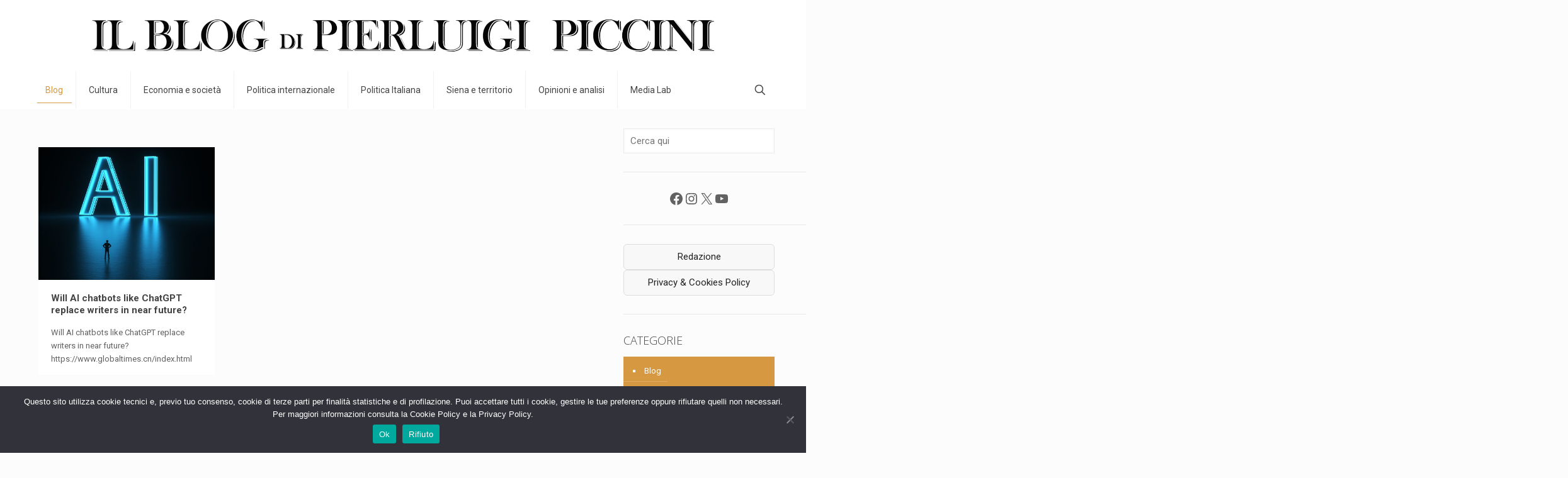

--- FILE ---
content_type: text/html; charset=UTF-8
request_url: https://pierluigipiccini.it/tag/will-ai-chatbots-like-chatgpt-replace-writers-in-near-future/
body_size: 31709
content:
<!DOCTYPE html>
<html lang="it-IT" class="no-js " >

<head>

<meta charset="UTF-8" />
<meta name='robots' content='index, follow, max-image-preview:large, max-snippet:-1, max-video-preview:-1' />
<meta name="description" content="Just another WordPress site"/>
<link rel="alternate" hreflang="it-IT" href="https://pierluigipiccini.it/tag/will-ai-chatbots-like-chatgpt-replace-writers-in-near-future/"/>
<meta name="format-detection" content="telephone=no">
<meta name="viewport" content="width=device-width, initial-scale=1, maximum-scale=1" />
<link rel="shortcut icon" href="https://pierluigipiccini.it/wp-content/uploads/2022/05/piccini-logo-remake.png" type="image/x-icon" />
<link rel="apple-touch-icon" href="https://pierluigipiccini.it/wp-content/uploads/2022/05/piccini-logo-remake.png" />
<meta name="theme-color" content="#ffffff" media="(prefers-color-scheme: light)">
<meta name="theme-color" content="#ffffff" media="(prefers-color-scheme: dark)">

	<!-- This site is optimized with the Yoast SEO plugin v26.3 - https://yoast.com/wordpress/plugins/seo/ -->
	<title>Will AI chatbots like ChatGPT replace writers in near future? Archivi - Pierluigi Piccini BLOG (Ufficiale)</title>
	<link rel="canonical" href="https://pierluigipiccini.it/tag/will-ai-chatbots-like-chatgpt-replace-writers-in-near-future/" />
	<meta property="og:locale" content="it_IT" />
	<meta property="og:type" content="article" />
	<meta property="og:title" content="Will AI chatbots like ChatGPT replace writers in near future? Archivi - Pierluigi Piccini BLOG (Ufficiale)" />
	<meta property="og:url" content="https://pierluigipiccini.it/tag/will-ai-chatbots-like-chatgpt-replace-writers-in-near-future/" />
	<meta property="og:site_name" content="Pierluigi Piccini BLOG (Ufficiale)" />
	<meta name="twitter:card" content="summary_large_image" />
	<script type="application/ld+json" class="yoast-schema-graph">{"@context":"https://schema.org","@graph":[{"@type":"CollectionPage","@id":"https://pierluigipiccini.it/tag/will-ai-chatbots-like-chatgpt-replace-writers-in-near-future/","url":"https://pierluigipiccini.it/tag/will-ai-chatbots-like-chatgpt-replace-writers-in-near-future/","name":"Will AI chatbots like ChatGPT replace writers in near future? Archivi - Pierluigi Piccini BLOG (Ufficiale)","isPartOf":{"@id":"https://pierluigipiccini.it/#website"},"primaryImageOfPage":{"@id":"https://pierluigipiccini.it/tag/will-ai-chatbots-like-chatgpt-replace-writers-in-near-future/#primaryimage"},"image":{"@id":"https://pierluigipiccini.it/tag/will-ai-chatbots-like-chatgpt-replace-writers-in-near-future/#primaryimage"},"thumbnailUrl":"https://pierluigipiccini.it/wp-content/uploads/2023/02/6f003e29-e372-411d-ad87-b4ab6e83799d.jpeg","breadcrumb":{"@id":"https://pierluigipiccini.it/tag/will-ai-chatbots-like-chatgpt-replace-writers-in-near-future/#breadcrumb"},"inLanguage":"it-IT"},{"@type":"ImageObject","inLanguage":"it-IT","@id":"https://pierluigipiccini.it/tag/will-ai-chatbots-like-chatgpt-replace-writers-in-near-future/#primaryimage","url":"https://pierluigipiccini.it/wp-content/uploads/2023/02/6f003e29-e372-411d-ad87-b4ab6e83799d.jpeg","contentUrl":"https://pierluigipiccini.it/wp-content/uploads/2023/02/6f003e29-e372-411d-ad87-b4ab6e83799d.jpeg","width":1200,"height":720,"caption":"芯片上的AI字體"},{"@type":"BreadcrumbList","@id":"https://pierluigipiccini.it/tag/will-ai-chatbots-like-chatgpt-replace-writers-in-near-future/#breadcrumb","itemListElement":[{"@type":"ListItem","position":1,"name":"Home","item":"https://pierluigipiccini.it/"},{"@type":"ListItem","position":2,"name":"Will AI chatbots like ChatGPT replace writers in near future?"}]},{"@type":"WebSite","@id":"https://pierluigipiccini.it/#website","url":"https://pierluigipiccini.it/","name":"Pierluigi Piccini BLOG (Ufficiale)","description":"Seule la philosophie nous ouvre à l’éternité","publisher":{"@id":"https://pierluigipiccini.it/#organization"},"potentialAction":[{"@type":"SearchAction","target":{"@type":"EntryPoint","urlTemplate":"https://pierluigipiccini.it/?s={search_term_string}"},"query-input":{"@type":"PropertyValueSpecification","valueRequired":true,"valueName":"search_term_string"}}],"inLanguage":"it-IT"},{"@type":"Organization","@id":"https://pierluigipiccini.it/#organization","name":"Pierluigi Piccini BLOG (Ufficiale)","url":"https://pierluigipiccini.it/","logo":{"@type":"ImageObject","inLanguage":"it-IT","@id":"https://pierluigipiccini.it/#/schema/logo/image/","url":"https://pierluigipiccini.it/wp-content/uploads/2023/03/piccini-logo-remake.png","contentUrl":"https://pierluigipiccini.it/wp-content/uploads/2023/03/piccini-logo-remake.png","width":2048,"height":153,"caption":"Pierluigi Piccini BLOG (Ufficiale)"},"image":{"@id":"https://pierluigipiccini.it/#/schema/logo/image/"},"sameAs":["https://www.facebook.com/pierluigi.piccini/"]}]}</script>
	<!-- / Yoast SEO plugin. -->


<link rel='dns-prefetch' href='//www.googletagmanager.com' />
<link rel='dns-prefetch' href='//fonts.googleapis.com' />
<link rel="alternate" type="application/rss+xml" title="Pierluigi Piccini BLOG (Ufficiale) &raquo; Feed" href="https://pierluigipiccini.it/feed/" />
<link rel="alternate" type="application/rss+xml" title="Pierluigi Piccini BLOG (Ufficiale) &raquo; Feed dei commenti" href="https://pierluigipiccini.it/comments/feed/" />
<link rel="alternate" type="application/rss+xml" title="Pierluigi Piccini BLOG (Ufficiale) &raquo; Will AI chatbots like ChatGPT replace writers in near future? Feed del tag" href="https://pierluigipiccini.it/tag/will-ai-chatbots-like-chatgpt-replace-writers-in-near-future/feed/" />
<style id='wp-img-auto-sizes-contain-inline-css' type='text/css'>
img:is([sizes=auto i],[sizes^="auto," i]){contain-intrinsic-size:3000px 1500px}
/*# sourceURL=wp-img-auto-sizes-contain-inline-css */
</style>
<style id='wp-emoji-styles-inline-css' type='text/css'>

	img.wp-smiley, img.emoji {
		display: inline !important;
		border: none !important;
		box-shadow: none !important;
		height: 1em !important;
		width: 1em !important;
		margin: 0 0.07em !important;
		vertical-align: -0.1em !important;
		background: none !important;
		padding: 0 !important;
	}
/*# sourceURL=wp-emoji-styles-inline-css */
</style>
<link rel='stylesheet' id='wp-block-library-css' href='https://pierluigipiccini.it/wp-includes/css/dist/block-library/style.min.css?ver=6.9' type='text/css' media='all' />
<style id='wp-block-categories-inline-css' type='text/css'>
.wp-block-categories{box-sizing:border-box}.wp-block-categories.alignleft{margin-right:2em}.wp-block-categories.alignright{margin-left:2em}.wp-block-categories.wp-block-categories-dropdown.aligncenter{text-align:center}.wp-block-categories .wp-block-categories__label{display:block;width:100%}
/*# sourceURL=https://pierluigipiccini.it/wp-includes/blocks/categories/style.min.css */
</style>
<style id='wp-block-image-inline-css' type='text/css'>
.wp-block-image>a,.wp-block-image>figure>a{display:inline-block}.wp-block-image img{box-sizing:border-box;height:auto;max-width:100%;vertical-align:bottom}@media not (prefers-reduced-motion){.wp-block-image img.hide{visibility:hidden}.wp-block-image img.show{animation:show-content-image .4s}}.wp-block-image[style*=border-radius] img,.wp-block-image[style*=border-radius]>a{border-radius:inherit}.wp-block-image.has-custom-border img{box-sizing:border-box}.wp-block-image.aligncenter{text-align:center}.wp-block-image.alignfull>a,.wp-block-image.alignwide>a{width:100%}.wp-block-image.alignfull img,.wp-block-image.alignwide img{height:auto;width:100%}.wp-block-image .aligncenter,.wp-block-image .alignleft,.wp-block-image .alignright,.wp-block-image.aligncenter,.wp-block-image.alignleft,.wp-block-image.alignright{display:table}.wp-block-image .aligncenter>figcaption,.wp-block-image .alignleft>figcaption,.wp-block-image .alignright>figcaption,.wp-block-image.aligncenter>figcaption,.wp-block-image.alignleft>figcaption,.wp-block-image.alignright>figcaption{caption-side:bottom;display:table-caption}.wp-block-image .alignleft{float:left;margin:.5em 1em .5em 0}.wp-block-image .alignright{float:right;margin:.5em 0 .5em 1em}.wp-block-image .aligncenter{margin-left:auto;margin-right:auto}.wp-block-image :where(figcaption){margin-bottom:1em;margin-top:.5em}.wp-block-image.is-style-circle-mask img{border-radius:9999px}@supports ((-webkit-mask-image:none) or (mask-image:none)) or (-webkit-mask-image:none){.wp-block-image.is-style-circle-mask img{border-radius:0;-webkit-mask-image:url('data:image/svg+xml;utf8,<svg viewBox="0 0 100 100" xmlns="http://www.w3.org/2000/svg"><circle cx="50" cy="50" r="50"/></svg>');mask-image:url('data:image/svg+xml;utf8,<svg viewBox="0 0 100 100" xmlns="http://www.w3.org/2000/svg"><circle cx="50" cy="50" r="50"/></svg>');mask-mode:alpha;-webkit-mask-position:center;mask-position:center;-webkit-mask-repeat:no-repeat;mask-repeat:no-repeat;-webkit-mask-size:contain;mask-size:contain}}:root :where(.wp-block-image.is-style-rounded img,.wp-block-image .is-style-rounded img){border-radius:9999px}.wp-block-image figure{margin:0}.wp-lightbox-container{display:flex;flex-direction:column;position:relative}.wp-lightbox-container img{cursor:zoom-in}.wp-lightbox-container img:hover+button{opacity:1}.wp-lightbox-container button{align-items:center;backdrop-filter:blur(16px) saturate(180%);background-color:#5a5a5a40;border:none;border-radius:4px;cursor:zoom-in;display:flex;height:20px;justify-content:center;opacity:0;padding:0;position:absolute;right:16px;text-align:center;top:16px;width:20px;z-index:100}@media not (prefers-reduced-motion){.wp-lightbox-container button{transition:opacity .2s ease}}.wp-lightbox-container button:focus-visible{outline:3px auto #5a5a5a40;outline:3px auto -webkit-focus-ring-color;outline-offset:3px}.wp-lightbox-container button:hover{cursor:pointer;opacity:1}.wp-lightbox-container button:focus{opacity:1}.wp-lightbox-container button:focus,.wp-lightbox-container button:hover,.wp-lightbox-container button:not(:hover):not(:active):not(.has-background){background-color:#5a5a5a40;border:none}.wp-lightbox-overlay{box-sizing:border-box;cursor:zoom-out;height:100vh;left:0;overflow:hidden;position:fixed;top:0;visibility:hidden;width:100%;z-index:100000}.wp-lightbox-overlay .close-button{align-items:center;cursor:pointer;display:flex;justify-content:center;min-height:40px;min-width:40px;padding:0;position:absolute;right:calc(env(safe-area-inset-right) + 16px);top:calc(env(safe-area-inset-top) + 16px);z-index:5000000}.wp-lightbox-overlay .close-button:focus,.wp-lightbox-overlay .close-button:hover,.wp-lightbox-overlay .close-button:not(:hover):not(:active):not(.has-background){background:none;border:none}.wp-lightbox-overlay .lightbox-image-container{height:var(--wp--lightbox-container-height);left:50%;overflow:hidden;position:absolute;top:50%;transform:translate(-50%,-50%);transform-origin:top left;width:var(--wp--lightbox-container-width);z-index:9999999999}.wp-lightbox-overlay .wp-block-image{align-items:center;box-sizing:border-box;display:flex;height:100%;justify-content:center;margin:0;position:relative;transform-origin:0 0;width:100%;z-index:3000000}.wp-lightbox-overlay .wp-block-image img{height:var(--wp--lightbox-image-height);min-height:var(--wp--lightbox-image-height);min-width:var(--wp--lightbox-image-width);width:var(--wp--lightbox-image-width)}.wp-lightbox-overlay .wp-block-image figcaption{display:none}.wp-lightbox-overlay button{background:none;border:none}.wp-lightbox-overlay .scrim{background-color:#fff;height:100%;opacity:.9;position:absolute;width:100%;z-index:2000000}.wp-lightbox-overlay.active{visibility:visible}@media not (prefers-reduced-motion){.wp-lightbox-overlay.active{animation:turn-on-visibility .25s both}.wp-lightbox-overlay.active img{animation:turn-on-visibility .35s both}.wp-lightbox-overlay.show-closing-animation:not(.active){animation:turn-off-visibility .35s both}.wp-lightbox-overlay.show-closing-animation:not(.active) img{animation:turn-off-visibility .25s both}.wp-lightbox-overlay.zoom.active{animation:none;opacity:1;visibility:visible}.wp-lightbox-overlay.zoom.active .lightbox-image-container{animation:lightbox-zoom-in .4s}.wp-lightbox-overlay.zoom.active .lightbox-image-container img{animation:none}.wp-lightbox-overlay.zoom.active .scrim{animation:turn-on-visibility .4s forwards}.wp-lightbox-overlay.zoom.show-closing-animation:not(.active){animation:none}.wp-lightbox-overlay.zoom.show-closing-animation:not(.active) .lightbox-image-container{animation:lightbox-zoom-out .4s}.wp-lightbox-overlay.zoom.show-closing-animation:not(.active) .lightbox-image-container img{animation:none}.wp-lightbox-overlay.zoom.show-closing-animation:not(.active) .scrim{animation:turn-off-visibility .4s forwards}}@keyframes show-content-image{0%{visibility:hidden}99%{visibility:hidden}to{visibility:visible}}@keyframes turn-on-visibility{0%{opacity:0}to{opacity:1}}@keyframes turn-off-visibility{0%{opacity:1;visibility:visible}99%{opacity:0;visibility:visible}to{opacity:0;visibility:hidden}}@keyframes lightbox-zoom-in{0%{transform:translate(calc((-100vw + var(--wp--lightbox-scrollbar-width))/2 + var(--wp--lightbox-initial-left-position)),calc(-50vh + var(--wp--lightbox-initial-top-position))) scale(var(--wp--lightbox-scale))}to{transform:translate(-50%,-50%) scale(1)}}@keyframes lightbox-zoom-out{0%{transform:translate(-50%,-50%) scale(1);visibility:visible}99%{visibility:visible}to{transform:translate(calc((-100vw + var(--wp--lightbox-scrollbar-width))/2 + var(--wp--lightbox-initial-left-position)),calc(-50vh + var(--wp--lightbox-initial-top-position))) scale(var(--wp--lightbox-scale));visibility:hidden}}
/*# sourceURL=https://pierluigipiccini.it/wp-includes/blocks/image/style.min.css */
</style>
<style id='wp-block-social-links-inline-css' type='text/css'>
.wp-block-social-links{background:none;box-sizing:border-box;margin-left:0;padding-left:0;padding-right:0;text-indent:0}.wp-block-social-links .wp-social-link a,.wp-block-social-links .wp-social-link a:hover{border-bottom:0;box-shadow:none;text-decoration:none}.wp-block-social-links .wp-social-link svg{height:1em;width:1em}.wp-block-social-links .wp-social-link span:not(.screen-reader-text){font-size:.65em;margin-left:.5em;margin-right:.5em}.wp-block-social-links.has-small-icon-size{font-size:16px}.wp-block-social-links,.wp-block-social-links.has-normal-icon-size{font-size:24px}.wp-block-social-links.has-large-icon-size{font-size:36px}.wp-block-social-links.has-huge-icon-size{font-size:48px}.wp-block-social-links.aligncenter{display:flex;justify-content:center}.wp-block-social-links.alignright{justify-content:flex-end}.wp-block-social-link{border-radius:9999px;display:block}@media not (prefers-reduced-motion){.wp-block-social-link{transition:transform .1s ease}}.wp-block-social-link{height:auto}.wp-block-social-link a{align-items:center;display:flex;line-height:0}.wp-block-social-link:hover{transform:scale(1.1)}.wp-block-social-links .wp-block-social-link.wp-social-link{display:inline-block;margin:0;padding:0}.wp-block-social-links .wp-block-social-link.wp-social-link .wp-block-social-link-anchor,.wp-block-social-links .wp-block-social-link.wp-social-link .wp-block-social-link-anchor svg,.wp-block-social-links .wp-block-social-link.wp-social-link .wp-block-social-link-anchor:active,.wp-block-social-links .wp-block-social-link.wp-social-link .wp-block-social-link-anchor:hover,.wp-block-social-links .wp-block-social-link.wp-social-link .wp-block-social-link-anchor:visited{color:currentColor;fill:currentColor}:where(.wp-block-social-links:not(.is-style-logos-only)) .wp-social-link{background-color:#f0f0f0;color:#444}:where(.wp-block-social-links:not(.is-style-logos-only)) .wp-social-link-amazon{background-color:#f90;color:#fff}:where(.wp-block-social-links:not(.is-style-logos-only)) .wp-social-link-bandcamp{background-color:#1ea0c3;color:#fff}:where(.wp-block-social-links:not(.is-style-logos-only)) .wp-social-link-behance{background-color:#0757fe;color:#fff}:where(.wp-block-social-links:not(.is-style-logos-only)) .wp-social-link-bluesky{background-color:#0a7aff;color:#fff}:where(.wp-block-social-links:not(.is-style-logos-only)) .wp-social-link-codepen{background-color:#1e1f26;color:#fff}:where(.wp-block-social-links:not(.is-style-logos-only)) .wp-social-link-deviantart{background-color:#02e49b;color:#fff}:where(.wp-block-social-links:not(.is-style-logos-only)) .wp-social-link-discord{background-color:#5865f2;color:#fff}:where(.wp-block-social-links:not(.is-style-logos-only)) .wp-social-link-dribbble{background-color:#e94c89;color:#fff}:where(.wp-block-social-links:not(.is-style-logos-only)) .wp-social-link-dropbox{background-color:#4280ff;color:#fff}:where(.wp-block-social-links:not(.is-style-logos-only)) .wp-social-link-etsy{background-color:#f45800;color:#fff}:where(.wp-block-social-links:not(.is-style-logos-only)) .wp-social-link-facebook{background-color:#0866ff;color:#fff}:where(.wp-block-social-links:not(.is-style-logos-only)) .wp-social-link-fivehundredpx{background-color:#000;color:#fff}:where(.wp-block-social-links:not(.is-style-logos-only)) .wp-social-link-flickr{background-color:#0461dd;color:#fff}:where(.wp-block-social-links:not(.is-style-logos-only)) .wp-social-link-foursquare{background-color:#e65678;color:#fff}:where(.wp-block-social-links:not(.is-style-logos-only)) .wp-social-link-github{background-color:#24292d;color:#fff}:where(.wp-block-social-links:not(.is-style-logos-only)) .wp-social-link-goodreads{background-color:#eceadd;color:#382110}:where(.wp-block-social-links:not(.is-style-logos-only)) .wp-social-link-google{background-color:#ea4434;color:#fff}:where(.wp-block-social-links:not(.is-style-logos-only)) .wp-social-link-gravatar{background-color:#1d4fc4;color:#fff}:where(.wp-block-social-links:not(.is-style-logos-only)) .wp-social-link-instagram{background-color:#f00075;color:#fff}:where(.wp-block-social-links:not(.is-style-logos-only)) .wp-social-link-lastfm{background-color:#e21b24;color:#fff}:where(.wp-block-social-links:not(.is-style-logos-only)) .wp-social-link-linkedin{background-color:#0d66c2;color:#fff}:where(.wp-block-social-links:not(.is-style-logos-only)) .wp-social-link-mastodon{background-color:#3288d4;color:#fff}:where(.wp-block-social-links:not(.is-style-logos-only)) .wp-social-link-medium{background-color:#000;color:#fff}:where(.wp-block-social-links:not(.is-style-logos-only)) .wp-social-link-meetup{background-color:#f6405f;color:#fff}:where(.wp-block-social-links:not(.is-style-logos-only)) .wp-social-link-patreon{background-color:#000;color:#fff}:where(.wp-block-social-links:not(.is-style-logos-only)) .wp-social-link-pinterest{background-color:#e60122;color:#fff}:where(.wp-block-social-links:not(.is-style-logos-only)) .wp-social-link-pocket{background-color:#ef4155;color:#fff}:where(.wp-block-social-links:not(.is-style-logos-only)) .wp-social-link-reddit{background-color:#ff4500;color:#fff}:where(.wp-block-social-links:not(.is-style-logos-only)) .wp-social-link-skype{background-color:#0478d7;color:#fff}:where(.wp-block-social-links:not(.is-style-logos-only)) .wp-social-link-snapchat{background-color:#fefc00;color:#fff;stroke:#000}:where(.wp-block-social-links:not(.is-style-logos-only)) .wp-social-link-soundcloud{background-color:#ff5600;color:#fff}:where(.wp-block-social-links:not(.is-style-logos-only)) .wp-social-link-spotify{background-color:#1bd760;color:#fff}:where(.wp-block-social-links:not(.is-style-logos-only)) .wp-social-link-telegram{background-color:#2aabee;color:#fff}:where(.wp-block-social-links:not(.is-style-logos-only)) .wp-social-link-threads{background-color:#000;color:#fff}:where(.wp-block-social-links:not(.is-style-logos-only)) .wp-social-link-tiktok{background-color:#000;color:#fff}:where(.wp-block-social-links:not(.is-style-logos-only)) .wp-social-link-tumblr{background-color:#011835;color:#fff}:where(.wp-block-social-links:not(.is-style-logos-only)) .wp-social-link-twitch{background-color:#6440a4;color:#fff}:where(.wp-block-social-links:not(.is-style-logos-only)) .wp-social-link-twitter{background-color:#1da1f2;color:#fff}:where(.wp-block-social-links:not(.is-style-logos-only)) .wp-social-link-vimeo{background-color:#1eb7ea;color:#fff}:where(.wp-block-social-links:not(.is-style-logos-only)) .wp-social-link-vk{background-color:#4680c2;color:#fff}:where(.wp-block-social-links:not(.is-style-logos-only)) .wp-social-link-wordpress{background-color:#3499cd;color:#fff}:where(.wp-block-social-links:not(.is-style-logos-only)) .wp-social-link-whatsapp{background-color:#25d366;color:#fff}:where(.wp-block-social-links:not(.is-style-logos-only)) .wp-social-link-x{background-color:#000;color:#fff}:where(.wp-block-social-links:not(.is-style-logos-only)) .wp-social-link-yelp{background-color:#d32422;color:#fff}:where(.wp-block-social-links:not(.is-style-logos-only)) .wp-social-link-youtube{background-color:red;color:#fff}:where(.wp-block-social-links.is-style-logos-only) .wp-social-link{background:none}:where(.wp-block-social-links.is-style-logos-only) .wp-social-link svg{height:1.25em;width:1.25em}:where(.wp-block-social-links.is-style-logos-only) .wp-social-link-amazon{color:#f90}:where(.wp-block-social-links.is-style-logos-only) .wp-social-link-bandcamp{color:#1ea0c3}:where(.wp-block-social-links.is-style-logos-only) .wp-social-link-behance{color:#0757fe}:where(.wp-block-social-links.is-style-logos-only) .wp-social-link-bluesky{color:#0a7aff}:where(.wp-block-social-links.is-style-logos-only) .wp-social-link-codepen{color:#1e1f26}:where(.wp-block-social-links.is-style-logos-only) .wp-social-link-deviantart{color:#02e49b}:where(.wp-block-social-links.is-style-logos-only) .wp-social-link-discord{color:#5865f2}:where(.wp-block-social-links.is-style-logos-only) .wp-social-link-dribbble{color:#e94c89}:where(.wp-block-social-links.is-style-logos-only) .wp-social-link-dropbox{color:#4280ff}:where(.wp-block-social-links.is-style-logos-only) .wp-social-link-etsy{color:#f45800}:where(.wp-block-social-links.is-style-logos-only) .wp-social-link-facebook{color:#0866ff}:where(.wp-block-social-links.is-style-logos-only) .wp-social-link-fivehundredpx{color:#000}:where(.wp-block-social-links.is-style-logos-only) .wp-social-link-flickr{color:#0461dd}:where(.wp-block-social-links.is-style-logos-only) .wp-social-link-foursquare{color:#e65678}:where(.wp-block-social-links.is-style-logos-only) .wp-social-link-github{color:#24292d}:where(.wp-block-social-links.is-style-logos-only) .wp-social-link-goodreads{color:#382110}:where(.wp-block-social-links.is-style-logos-only) .wp-social-link-google{color:#ea4434}:where(.wp-block-social-links.is-style-logos-only) .wp-social-link-gravatar{color:#1d4fc4}:where(.wp-block-social-links.is-style-logos-only) .wp-social-link-instagram{color:#f00075}:where(.wp-block-social-links.is-style-logos-only) .wp-social-link-lastfm{color:#e21b24}:where(.wp-block-social-links.is-style-logos-only) .wp-social-link-linkedin{color:#0d66c2}:where(.wp-block-social-links.is-style-logos-only) .wp-social-link-mastodon{color:#3288d4}:where(.wp-block-social-links.is-style-logos-only) .wp-social-link-medium{color:#000}:where(.wp-block-social-links.is-style-logos-only) .wp-social-link-meetup{color:#f6405f}:where(.wp-block-social-links.is-style-logos-only) .wp-social-link-patreon{color:#000}:where(.wp-block-social-links.is-style-logos-only) .wp-social-link-pinterest{color:#e60122}:where(.wp-block-social-links.is-style-logos-only) .wp-social-link-pocket{color:#ef4155}:where(.wp-block-social-links.is-style-logos-only) .wp-social-link-reddit{color:#ff4500}:where(.wp-block-social-links.is-style-logos-only) .wp-social-link-skype{color:#0478d7}:where(.wp-block-social-links.is-style-logos-only) .wp-social-link-snapchat{color:#fff;stroke:#000}:where(.wp-block-social-links.is-style-logos-only) .wp-social-link-soundcloud{color:#ff5600}:where(.wp-block-social-links.is-style-logos-only) .wp-social-link-spotify{color:#1bd760}:where(.wp-block-social-links.is-style-logos-only) .wp-social-link-telegram{color:#2aabee}:where(.wp-block-social-links.is-style-logos-only) .wp-social-link-threads{color:#000}:where(.wp-block-social-links.is-style-logos-only) .wp-social-link-tiktok{color:#000}:where(.wp-block-social-links.is-style-logos-only) .wp-social-link-tumblr{color:#011835}:where(.wp-block-social-links.is-style-logos-only) .wp-social-link-twitch{color:#6440a4}:where(.wp-block-social-links.is-style-logos-only) .wp-social-link-twitter{color:#1da1f2}:where(.wp-block-social-links.is-style-logos-only) .wp-social-link-vimeo{color:#1eb7ea}:where(.wp-block-social-links.is-style-logos-only) .wp-social-link-vk{color:#4680c2}:where(.wp-block-social-links.is-style-logos-only) .wp-social-link-whatsapp{color:#25d366}:where(.wp-block-social-links.is-style-logos-only) .wp-social-link-wordpress{color:#3499cd}:where(.wp-block-social-links.is-style-logos-only) .wp-social-link-x{color:#000}:where(.wp-block-social-links.is-style-logos-only) .wp-social-link-yelp{color:#d32422}:where(.wp-block-social-links.is-style-logos-only) .wp-social-link-youtube{color:red}.wp-block-social-links.is-style-pill-shape .wp-social-link{width:auto}:root :where(.wp-block-social-links .wp-social-link a){padding:.25em}:root :where(.wp-block-social-links.is-style-logos-only .wp-social-link a){padding:0}:root :where(.wp-block-social-links.is-style-pill-shape .wp-social-link a){padding-left:.6666666667em;padding-right:.6666666667em}.wp-block-social-links:not(.has-icon-color):not(.has-icon-background-color) .wp-social-link-snapchat .wp-block-social-link-label{color:#000}
/*# sourceURL=https://pierluigipiccini.it/wp-includes/blocks/social-links/style.min.css */
</style>
<style id='global-styles-inline-css' type='text/css'>
:root{--wp--preset--aspect-ratio--square: 1;--wp--preset--aspect-ratio--4-3: 4/3;--wp--preset--aspect-ratio--3-4: 3/4;--wp--preset--aspect-ratio--3-2: 3/2;--wp--preset--aspect-ratio--2-3: 2/3;--wp--preset--aspect-ratio--16-9: 16/9;--wp--preset--aspect-ratio--9-16: 9/16;--wp--preset--color--black: #000000;--wp--preset--color--cyan-bluish-gray: #abb8c3;--wp--preset--color--white: #ffffff;--wp--preset--color--pale-pink: #f78da7;--wp--preset--color--vivid-red: #cf2e2e;--wp--preset--color--luminous-vivid-orange: #ff6900;--wp--preset--color--luminous-vivid-amber: #fcb900;--wp--preset--color--light-green-cyan: #7bdcb5;--wp--preset--color--vivid-green-cyan: #00d084;--wp--preset--color--pale-cyan-blue: #8ed1fc;--wp--preset--color--vivid-cyan-blue: #0693e3;--wp--preset--color--vivid-purple: #9b51e0;--wp--preset--gradient--vivid-cyan-blue-to-vivid-purple: linear-gradient(135deg,rgb(6,147,227) 0%,rgb(155,81,224) 100%);--wp--preset--gradient--light-green-cyan-to-vivid-green-cyan: linear-gradient(135deg,rgb(122,220,180) 0%,rgb(0,208,130) 100%);--wp--preset--gradient--luminous-vivid-amber-to-luminous-vivid-orange: linear-gradient(135deg,rgb(252,185,0) 0%,rgb(255,105,0) 100%);--wp--preset--gradient--luminous-vivid-orange-to-vivid-red: linear-gradient(135deg,rgb(255,105,0) 0%,rgb(207,46,46) 100%);--wp--preset--gradient--very-light-gray-to-cyan-bluish-gray: linear-gradient(135deg,rgb(238,238,238) 0%,rgb(169,184,195) 100%);--wp--preset--gradient--cool-to-warm-spectrum: linear-gradient(135deg,rgb(74,234,220) 0%,rgb(151,120,209) 20%,rgb(207,42,186) 40%,rgb(238,44,130) 60%,rgb(251,105,98) 80%,rgb(254,248,76) 100%);--wp--preset--gradient--blush-light-purple: linear-gradient(135deg,rgb(255,206,236) 0%,rgb(152,150,240) 100%);--wp--preset--gradient--blush-bordeaux: linear-gradient(135deg,rgb(254,205,165) 0%,rgb(254,45,45) 50%,rgb(107,0,62) 100%);--wp--preset--gradient--luminous-dusk: linear-gradient(135deg,rgb(255,203,112) 0%,rgb(199,81,192) 50%,rgb(65,88,208) 100%);--wp--preset--gradient--pale-ocean: linear-gradient(135deg,rgb(255,245,203) 0%,rgb(182,227,212) 50%,rgb(51,167,181) 100%);--wp--preset--gradient--electric-grass: linear-gradient(135deg,rgb(202,248,128) 0%,rgb(113,206,126) 100%);--wp--preset--gradient--midnight: linear-gradient(135deg,rgb(2,3,129) 0%,rgb(40,116,252) 100%);--wp--preset--font-size--small: 13px;--wp--preset--font-size--medium: 20px;--wp--preset--font-size--large: 36px;--wp--preset--font-size--x-large: 42px;--wp--preset--spacing--20: 0.44rem;--wp--preset--spacing--30: 0.67rem;--wp--preset--spacing--40: 1rem;--wp--preset--spacing--50: 1.5rem;--wp--preset--spacing--60: 2.25rem;--wp--preset--spacing--70: 3.38rem;--wp--preset--spacing--80: 5.06rem;--wp--preset--shadow--natural: 6px 6px 9px rgba(0, 0, 0, 0.2);--wp--preset--shadow--deep: 12px 12px 50px rgba(0, 0, 0, 0.4);--wp--preset--shadow--sharp: 6px 6px 0px rgba(0, 0, 0, 0.2);--wp--preset--shadow--outlined: 6px 6px 0px -3px rgb(255, 255, 255), 6px 6px rgb(0, 0, 0);--wp--preset--shadow--crisp: 6px 6px 0px rgb(0, 0, 0);}:where(.is-layout-flex){gap: 0.5em;}:where(.is-layout-grid){gap: 0.5em;}body .is-layout-flex{display: flex;}.is-layout-flex{flex-wrap: wrap;align-items: center;}.is-layout-flex > :is(*, div){margin: 0;}body .is-layout-grid{display: grid;}.is-layout-grid > :is(*, div){margin: 0;}:where(.wp-block-columns.is-layout-flex){gap: 2em;}:where(.wp-block-columns.is-layout-grid){gap: 2em;}:where(.wp-block-post-template.is-layout-flex){gap: 1.25em;}:where(.wp-block-post-template.is-layout-grid){gap: 1.25em;}.has-black-color{color: var(--wp--preset--color--black) !important;}.has-cyan-bluish-gray-color{color: var(--wp--preset--color--cyan-bluish-gray) !important;}.has-white-color{color: var(--wp--preset--color--white) !important;}.has-pale-pink-color{color: var(--wp--preset--color--pale-pink) !important;}.has-vivid-red-color{color: var(--wp--preset--color--vivid-red) !important;}.has-luminous-vivid-orange-color{color: var(--wp--preset--color--luminous-vivid-orange) !important;}.has-luminous-vivid-amber-color{color: var(--wp--preset--color--luminous-vivid-amber) !important;}.has-light-green-cyan-color{color: var(--wp--preset--color--light-green-cyan) !important;}.has-vivid-green-cyan-color{color: var(--wp--preset--color--vivid-green-cyan) !important;}.has-pale-cyan-blue-color{color: var(--wp--preset--color--pale-cyan-blue) !important;}.has-vivid-cyan-blue-color{color: var(--wp--preset--color--vivid-cyan-blue) !important;}.has-vivid-purple-color{color: var(--wp--preset--color--vivid-purple) !important;}.has-black-background-color{background-color: var(--wp--preset--color--black) !important;}.has-cyan-bluish-gray-background-color{background-color: var(--wp--preset--color--cyan-bluish-gray) !important;}.has-white-background-color{background-color: var(--wp--preset--color--white) !important;}.has-pale-pink-background-color{background-color: var(--wp--preset--color--pale-pink) !important;}.has-vivid-red-background-color{background-color: var(--wp--preset--color--vivid-red) !important;}.has-luminous-vivid-orange-background-color{background-color: var(--wp--preset--color--luminous-vivid-orange) !important;}.has-luminous-vivid-amber-background-color{background-color: var(--wp--preset--color--luminous-vivid-amber) !important;}.has-light-green-cyan-background-color{background-color: var(--wp--preset--color--light-green-cyan) !important;}.has-vivid-green-cyan-background-color{background-color: var(--wp--preset--color--vivid-green-cyan) !important;}.has-pale-cyan-blue-background-color{background-color: var(--wp--preset--color--pale-cyan-blue) !important;}.has-vivid-cyan-blue-background-color{background-color: var(--wp--preset--color--vivid-cyan-blue) !important;}.has-vivid-purple-background-color{background-color: var(--wp--preset--color--vivid-purple) !important;}.has-black-border-color{border-color: var(--wp--preset--color--black) !important;}.has-cyan-bluish-gray-border-color{border-color: var(--wp--preset--color--cyan-bluish-gray) !important;}.has-white-border-color{border-color: var(--wp--preset--color--white) !important;}.has-pale-pink-border-color{border-color: var(--wp--preset--color--pale-pink) !important;}.has-vivid-red-border-color{border-color: var(--wp--preset--color--vivid-red) !important;}.has-luminous-vivid-orange-border-color{border-color: var(--wp--preset--color--luminous-vivid-orange) !important;}.has-luminous-vivid-amber-border-color{border-color: var(--wp--preset--color--luminous-vivid-amber) !important;}.has-light-green-cyan-border-color{border-color: var(--wp--preset--color--light-green-cyan) !important;}.has-vivid-green-cyan-border-color{border-color: var(--wp--preset--color--vivid-green-cyan) !important;}.has-pale-cyan-blue-border-color{border-color: var(--wp--preset--color--pale-cyan-blue) !important;}.has-vivid-cyan-blue-border-color{border-color: var(--wp--preset--color--vivid-cyan-blue) !important;}.has-vivid-purple-border-color{border-color: var(--wp--preset--color--vivid-purple) !important;}.has-vivid-cyan-blue-to-vivid-purple-gradient-background{background: var(--wp--preset--gradient--vivid-cyan-blue-to-vivid-purple) !important;}.has-light-green-cyan-to-vivid-green-cyan-gradient-background{background: var(--wp--preset--gradient--light-green-cyan-to-vivid-green-cyan) !important;}.has-luminous-vivid-amber-to-luminous-vivid-orange-gradient-background{background: var(--wp--preset--gradient--luminous-vivid-amber-to-luminous-vivid-orange) !important;}.has-luminous-vivid-orange-to-vivid-red-gradient-background{background: var(--wp--preset--gradient--luminous-vivid-orange-to-vivid-red) !important;}.has-very-light-gray-to-cyan-bluish-gray-gradient-background{background: var(--wp--preset--gradient--very-light-gray-to-cyan-bluish-gray) !important;}.has-cool-to-warm-spectrum-gradient-background{background: var(--wp--preset--gradient--cool-to-warm-spectrum) !important;}.has-blush-light-purple-gradient-background{background: var(--wp--preset--gradient--blush-light-purple) !important;}.has-blush-bordeaux-gradient-background{background: var(--wp--preset--gradient--blush-bordeaux) !important;}.has-luminous-dusk-gradient-background{background: var(--wp--preset--gradient--luminous-dusk) !important;}.has-pale-ocean-gradient-background{background: var(--wp--preset--gradient--pale-ocean) !important;}.has-electric-grass-gradient-background{background: var(--wp--preset--gradient--electric-grass) !important;}.has-midnight-gradient-background{background: var(--wp--preset--gradient--midnight) !important;}.has-small-font-size{font-size: var(--wp--preset--font-size--small) !important;}.has-medium-font-size{font-size: var(--wp--preset--font-size--medium) !important;}.has-large-font-size{font-size: var(--wp--preset--font-size--large) !important;}.has-x-large-font-size{font-size: var(--wp--preset--font-size--x-large) !important;}
/*# sourceURL=global-styles-inline-css */
</style>
<style id='core-block-supports-inline-css' type='text/css'>
.wp-container-core-social-links-is-layout-16018d1d{justify-content:center;}
/*# sourceURL=core-block-supports-inline-css */
</style>

<style id='classic-theme-styles-inline-css' type='text/css'>
/*! This file is auto-generated */
.wp-block-button__link{color:#fff;background-color:#32373c;border-radius:9999px;box-shadow:none;text-decoration:none;padding:calc(.667em + 2px) calc(1.333em + 2px);font-size:1.125em}.wp-block-file__button{background:#32373c;color:#fff;text-decoration:none}
/*# sourceURL=/wp-includes/css/classic-themes.min.css */
</style>
<link rel='stylesheet' id='contact-form-7-css' href='https://pierluigipiccini.it/wp-content/plugins/contact-form-7/includes/css/styles.css?ver=6.1.3' type='text/css' media='all' />
<link rel='stylesheet' id='cookie-notice-front-css' href='https://pierluigipiccini.it/wp-content/plugins/cookie-notice/css/front.min.css?ver=2.5.8' type='text/css' media='all' />
<link rel='stylesheet' id='mfn-be-css' href='https://pierluigipiccini.it/wp-content/themes/betheme/css/be.css?ver=28.1.11' type='text/css' media='all' />
<link rel='stylesheet' id='mfn-animations-css' href='https://pierluigipiccini.it/wp-content/themes/betheme/assets/animations/animations.min.css?ver=28.1.11' type='text/css' media='all' />
<link rel='stylesheet' id='mfn-font-awesome-css' href='https://pierluigipiccini.it/wp-content/themes/betheme/fonts/fontawesome/fontawesome.css?ver=28.1.11' type='text/css' media='all' />
<link rel='stylesheet' id='mfn-responsive-css' href='https://pierluigipiccini.it/wp-content/themes/betheme/css/responsive.css?ver=28.1.11' type='text/css' media='all' />
<link rel='stylesheet' id='mfn-skin-gold-css' href='https://pierluigipiccini.it/wp-content/themes/betheme/css/skins/gold/style.css?ver=28.1.11' type='text/css' media='all' />
<link rel='stylesheet' id='mfn-fonts-css' href='https://fonts.googleapis.com/css?family=Roboto%3A1%2C300%2C400%2C400italic%2C700%7COpen+Sans%3A1%2C300%2C400%2C400italic%2C700&#038;display=swap&#038;ver=6.9' type='text/css' media='all' />
<style id='mfn-dynamic-inline-css' type='text/css'>
html{background-color:#FCFCFC}#Wrapper,#Content,.mfn-popup .mfn-popup-content,.mfn-off-canvas-sidebar .mfn-off-canvas-content-wrapper,.mfn-cart-holder,.mfn-header-login,#Top_bar .search_wrapper,#Top_bar .top_bar_right .mfn-live-search-box,.column_livesearch .mfn-live-search-wrapper,.column_livesearch .mfn-live-search-box{background-color:#FCFCFC}.layout-boxed.mfn-bebuilder-header.mfn-ui #Wrapper .mfn-only-sample-content{background-color:#FCFCFC}body:not(.template-slider) #Header{min-height:0px}body.header-below:not(.template-slider) #Header{padding-top:0px}.has-search-overlay.search-overlay-opened #search-overlay{background-color:rgba(0,0,0,0.6)}.elementor-page.elementor-default #Content .the_content .section_wrapper{max-width:100%}.elementor-page.elementor-default #Content .section.the_content{width:100%}.elementor-page.elementor-default #Content .section_wrapper .the_content_wrapper{margin-left:0;margin-right:0;width:100%}body,span.date_label,.timeline_items li h3 span,input[type="date"],input[type="text"],input[type="password"],input[type="tel"],input[type="email"],input[type="url"],textarea,select,.offer_li .title h3,.mfn-menu-item-megamenu{font-family:"Roboto",-apple-system,BlinkMacSystemFont,"Segoe UI",Roboto,Oxygen-Sans,Ubuntu,Cantarell,"Helvetica Neue",sans-serif}.lead,.big{font-family:"Roboto",-apple-system,BlinkMacSystemFont,"Segoe UI",Roboto,Oxygen-Sans,Ubuntu,Cantarell,"Helvetica Neue",sans-serif}#menu > ul > li > a,#overlay-menu ul li a{font-family:"Roboto",-apple-system,BlinkMacSystemFont,"Segoe UI",Roboto,Oxygen-Sans,Ubuntu,Cantarell,"Helvetica Neue",sans-serif}#Subheader .title{font-family:"Open Sans",-apple-system,BlinkMacSystemFont,"Segoe UI",Roboto,Oxygen-Sans,Ubuntu,Cantarell,"Helvetica Neue",sans-serif}h1,h2,h3,h4,.text-logo #logo{font-family:"Open Sans",-apple-system,BlinkMacSystemFont,"Segoe UI",Roboto,Oxygen-Sans,Ubuntu,Cantarell,"Helvetica Neue",sans-serif}h5,h6{font-family:"Roboto",-apple-system,BlinkMacSystemFont,"Segoe UI",Roboto,Oxygen-Sans,Ubuntu,Cantarell,"Helvetica Neue",sans-serif}blockquote{font-family:"Open Sans",-apple-system,BlinkMacSystemFont,"Segoe UI",Roboto,Oxygen-Sans,Ubuntu,Cantarell,"Helvetica Neue",sans-serif}.chart_box .chart .num,.counter .desc_wrapper .number-wrapper,.how_it_works .image .number,.pricing-box .plan-header .price,.quick_fact .number-wrapper,.woocommerce .product div.entry-summary .price{font-family:"Roboto",-apple-system,BlinkMacSystemFont,"Segoe UI",Roboto,Oxygen-Sans,Ubuntu,Cantarell,"Helvetica Neue",sans-serif}body,.mfn-menu-item-megamenu{font-size:13px;line-height:21px;font-weight:400;letter-spacing:0px}.lead,.big{font-size:17px;line-height:30px;font-weight:400;letter-spacing:0px}#menu > ul > li > a,#overlay-menu ul li a{font-size:14px;font-weight:400;letter-spacing:0px}#overlay-menu ul li a{line-height:21px}#Subheader .title{font-size:25px;line-height:25px;font-weight:400;letter-spacing:0px}h1,.text-logo #logo{font-size:25px;line-height:25px;font-weight:300;letter-spacing:0px}h2{font-size:30px;line-height:30px;font-weight:300;letter-spacing:0px}h3,.woocommerce ul.products li.product h3,.woocommerce #customer_login h2{font-size:25px;line-height:27px;font-weight:300;letter-spacing:0px}h4,.woocommerce .woocommerce-order-details__title,.woocommerce .wc-bacs-bank-details-heading,.woocommerce .woocommerce-customer-details h2{font-size:21px;line-height:25px;font-weight:300;letter-spacing:0px}h5{font-size:15px;line-height:19px;font-weight:700;letter-spacing:0px}h6{font-size:13px;line-height:19px;font-weight:400;letter-spacing:0px}#Intro .intro-title{font-size:70px;line-height:70px;font-weight:400;letter-spacing:0px}@media only screen and (min-width:768px) and (max-width:959px){body,.mfn-menu-item-megamenu{font-size:13px;line-height:19px;font-weight:400;letter-spacing:0px}.lead,.big{font-size:14px;line-height:26px;font-weight:400;letter-spacing:0px}#menu > ul > li > a,#overlay-menu ul li a{font-size:13px;font-weight:400;letter-spacing:0px}#overlay-menu ul li a{line-height:19.5px}#Subheader .title{font-size:21px;line-height:21px;font-weight:400;letter-spacing:0px}h1,.text-logo #logo{font-size:21px;line-height:21px;font-weight:300;letter-spacing:0px}h2{font-size:26px;line-height:26px;font-weight:300;letter-spacing:0px}h3,.woocommerce ul.products li.product h3,.woocommerce #customer_login h2{font-size:21px;line-height:23px;font-weight:300;letter-spacing:0px}h4,.woocommerce .woocommerce-order-details__title,.woocommerce .wc-bacs-bank-details-heading,.woocommerce .woocommerce-customer-details h2{font-size:18px;line-height:21px;font-weight:300;letter-spacing:0px}h5{font-size:13px;line-height:19px;font-weight:700;letter-spacing:0px}h6{font-size:13px;line-height:19px;font-weight:400;letter-spacing:0px}#Intro .intro-title{font-size:60px;line-height:60px;font-weight:400;letter-spacing:0px}blockquote{font-size:15px}.chart_box .chart .num{font-size:45px;line-height:45px}.counter .desc_wrapper .number-wrapper{font-size:45px;line-height:45px}.counter .desc_wrapper .title{font-size:14px;line-height:18px}.faq .question .title{font-size:14px}.fancy_heading .title{font-size:38px;line-height:38px}.offer .offer_li .desc_wrapper .title h3{font-size:32px;line-height:32px}.offer_thumb_ul li.offer_thumb_li .desc_wrapper .title h3{font-size:32px;line-height:32px}.pricing-box .plan-header h2{font-size:27px;line-height:27px}.pricing-box .plan-header .price > span{font-size:40px;line-height:40px}.pricing-box .plan-header .price sup.currency{font-size:18px;line-height:18px}.pricing-box .plan-header .price sup.period{font-size:14px;line-height:14px}.quick_fact .number-wrapper{font-size:80px;line-height:80px}.trailer_box .desc h2{font-size:27px;line-height:27px}.widget > h3{font-size:17px;line-height:20px}}@media only screen and (min-width:480px) and (max-width:767px){body,.mfn-menu-item-megamenu{font-size:13px;line-height:19px;font-weight:400;letter-spacing:0px}.lead,.big{font-size:13px;line-height:23px;font-weight:400;letter-spacing:0px}#menu > ul > li > a,#overlay-menu ul li a{font-size:13px;font-weight:400;letter-spacing:0px}#overlay-menu ul li a{line-height:19.5px}#Subheader .title{font-size:19px;line-height:19px;font-weight:400;letter-spacing:0px}h1,.text-logo #logo{font-size:19px;line-height:19px;font-weight:300;letter-spacing:0px}h2{font-size:23px;line-height:23px;font-weight:300;letter-spacing:0px}h3,.woocommerce ul.products li.product h3,.woocommerce #customer_login h2{font-size:19px;line-height:20px;font-weight:300;letter-spacing:0px}h4,.woocommerce .woocommerce-order-details__title,.woocommerce .wc-bacs-bank-details-heading,.woocommerce .woocommerce-customer-details h2{font-size:16px;line-height:19px;font-weight:300;letter-spacing:0px}h5{font-size:13px;line-height:19px;font-weight:700;letter-spacing:0px}h6{font-size:13px;line-height:19px;font-weight:400;letter-spacing:0px}#Intro .intro-title{font-size:53px;line-height:53px;font-weight:400;letter-spacing:0px}blockquote{font-size:14px}.chart_box .chart .num{font-size:40px;line-height:40px}.counter .desc_wrapper .number-wrapper{font-size:40px;line-height:40px}.counter .desc_wrapper .title{font-size:13px;line-height:16px}.faq .question .title{font-size:13px}.fancy_heading .title{font-size:34px;line-height:34px}.offer .offer_li .desc_wrapper .title h3{font-size:28px;line-height:28px}.offer_thumb_ul li.offer_thumb_li .desc_wrapper .title h3{font-size:28px;line-height:28px}.pricing-box .plan-header h2{font-size:24px;line-height:24px}.pricing-box .plan-header .price > span{font-size:34px;line-height:34px}.pricing-box .plan-header .price sup.currency{font-size:16px;line-height:16px}.pricing-box .plan-header .price sup.period{font-size:13px;line-height:13px}.quick_fact .number-wrapper{font-size:70px;line-height:70px}.trailer_box .desc h2{font-size:24px;line-height:24px}.widget > h3{font-size:16px;line-height:19px}}@media only screen and (max-width:479px){body,.mfn-menu-item-megamenu{font-size:13px;line-height:19px;font-weight:400;letter-spacing:0px}.lead,.big{font-size:13px;line-height:19px;font-weight:400;letter-spacing:0px}#menu > ul > li > a,#overlay-menu ul li a{font-size:13px;font-weight:400;letter-spacing:0px}#overlay-menu ul li a{line-height:19.5px}#Subheader .title{font-size:15px;line-height:19px;font-weight:400;letter-spacing:0px}h1,.text-logo #logo{font-size:15px;line-height:19px;font-weight:300;letter-spacing:0px}h2{font-size:18px;line-height:19px;font-weight:300;letter-spacing:0px}h3,.woocommerce ul.products li.product h3,.woocommerce #customer_login h2{font-size:15px;line-height:19px;font-weight:300;letter-spacing:0px}h4,.woocommerce .woocommerce-order-details__title,.woocommerce .wc-bacs-bank-details-heading,.woocommerce .woocommerce-customer-details h2{font-size:13px;line-height:19px;font-weight:300;letter-spacing:0px}h5{font-size:13px;line-height:19px;font-weight:700;letter-spacing:0px}h6{font-size:13px;line-height:19px;font-weight:400;letter-spacing:0px}#Intro .intro-title{font-size:42px;line-height:42px;font-weight:400;letter-spacing:0px}blockquote{font-size:13px}.chart_box .chart .num{font-size:35px;line-height:35px}.counter .desc_wrapper .number-wrapper{font-size:35px;line-height:35px}.counter .desc_wrapper .title{font-size:13px;line-height:26px}.faq .question .title{font-size:13px}.fancy_heading .title{font-size:30px;line-height:30px}.offer .offer_li .desc_wrapper .title h3{font-size:26px;line-height:26px}.offer_thumb_ul li.offer_thumb_li .desc_wrapper .title h3{font-size:26px;line-height:26px}.pricing-box .plan-header h2{font-size:21px;line-height:21px}.pricing-box .plan-header .price > span{font-size:32px;line-height:32px}.pricing-box .plan-header .price sup.currency{font-size:14px;line-height:14px}.pricing-box .plan-header .price sup.period{font-size:13px;line-height:13px}.quick_fact .number-wrapper{font-size:60px;line-height:60px}.trailer_box .desc h2{font-size:21px;line-height:21px}.widget > h3{font-size:15px;line-height:18px}}.with_aside .sidebar.columns{width:23%}.with_aside .sections_group{width:77%}.aside_both .sidebar.columns{width:18%}.aside_both .sidebar.sidebar-1{margin-left:-82%}.aside_both .sections_group{width:64%;margin-left:18%}@media only screen and (min-width:1240px){#Wrapper,.with_aside .content_wrapper{max-width:1220px}body.layout-boxed.mfn-header-scrolled .mfn-header-tmpl.mfn-sticky-layout-width{max-width:1220px;left:0;right:0;margin-left:auto;margin-right:auto}body.layout-boxed:not(.mfn-header-scrolled) .mfn-header-tmpl.mfn-header-layout-width,body.layout-boxed .mfn-header-tmpl.mfn-header-layout-width:not(.mfn-hasSticky){max-width:1220px;left:0;right:0;margin-left:auto;margin-right:auto}body.layout-boxed.mfn-bebuilder-header.mfn-ui .mfn-only-sample-content{max-width:1220px;margin-left:auto;margin-right:auto}.section_wrapper,.container{max-width:1200px}.layout-boxed.header-boxed #Top_bar.is-sticky{max-width:1220px}}@media only screen and (max-width:767px){#Wrapper{max-width:calc(100% - 67px)}.content_wrapper .section_wrapper,.container,.four.columns .widget-area{max-width:550px !important;padding-left:33px;padding-right:33px}}body{--mfn-button-font-family:inherit;--mfn-button-font-size:13px;--mfn-button-font-weight:400;--mfn-button-font-style:inherit;--mfn-button-letter-spacing:0px;--mfn-button-padding:16px 20px 16px 20px;--mfn-button-border-width:0;--mfn-button-border-radius:5px 5px 5px 5px;--mfn-button-gap:10px;--mfn-button-transition:0.2s;--mfn-button-color:#747474;--mfn-button-color-hover:#747474;--mfn-button-bg:#f7f7f7;--mfn-button-bg-hover:#eaeaea;--mfn-button-border-color:transparent;--mfn-button-border-color-hover:transparent;--mfn-button-icon-color:#747474;--mfn-button-icon-color-hover:#747474;--mfn-button-box-shadow:unset;--mfn-button-theme-color:#ffffff;--mfn-button-theme-color-hover:#ffffff;--mfn-button-theme-bg:#ff0000;--mfn-button-theme-bg-hover:#f20000;--mfn-button-theme-border-color:transparent;--mfn-button-theme-border-color-hover:transparent;--mfn-button-theme-icon-color:#ffffff;--mfn-button-theme-icon-color-hover:#ffffff;--mfn-button-theme-box-shadow:unset;--mfn-button-shop-color:#ffffff;--mfn-button-shop-color-hover:#ffffff;--mfn-button-shop-bg:#ff0000;--mfn-button-shop-bg-hover:#f20000;--mfn-button-shop-border-color:transparent;--mfn-button-shop-border-color-hover:transparent;--mfn-button-shop-icon-color:#626262;--mfn-button-shop-icon-color-hover:#626262;--mfn-button-shop-box-shadow:unset;--mfn-button-action-color:#ffffff;--mfn-button-action-color-hover:#ffffff;--mfn-button-action-bg:#0089f7;--mfn-button-action-bg-hover:#007cea;--mfn-button-action-border-color:transparent;--mfn-button-action-border-color-hover:transparent;--mfn-button-action-icon-color:#ffffff;--mfn-button-action-icon-color-hover:#ffffff;--mfn-button-action-box-shadow:unset}@media only screen and (max-width:959px){body{}}@media only screen and (max-width:768px){body{}}.mfn-cookies,.mfn-cookies-reopen{--mfn-gdpr2-container-text-color:#626262;--mfn-gdpr2-container-strong-color:#07070a;--mfn-gdpr2-container-bg:#ffffff;--mfn-gdpr2-container-overlay:rgba(25,37,48,0.6);--mfn-gdpr2-details-box-bg:#fbfbfb;--mfn-gdpr2-details-switch-bg:#00032a;--mfn-gdpr2-details-switch-bg-active:#5acb65;--mfn-gdpr2-tabs-text-color:#07070a;--mfn-gdpr2-tabs-text-color-active:#0089f7;--mfn-gdpr2-tabs-border:rgba(8,8,14,0.1);--mfn-gdpr2-buttons-box-bg:#fbfbfb;--mfn-gdpr2-reopen-background:#ffffff;--mfn-gdpr2-reopen-color:#222222;--mfn-gdpr2-reopen-box-shadow:0 15px 30px 0 rgba(1,7,39,.13)}#Top_bar #logo,.header-fixed #Top_bar #logo,.header-plain #Top_bar #logo,.header-transparent #Top_bar #logo{height:60px;line-height:60px;padding:15px 0}.logo-overflow #Top_bar:not(.is-sticky) .logo{height:90px}#Top_bar .menu > li > a{padding:15px 0}.menu-highlight:not(.header-creative) #Top_bar .menu > li > a{margin:20px 0}.header-plain:not(.menu-highlight) #Top_bar .menu > li > a span:not(.description){line-height:90px}.header-fixed #Top_bar .menu > li > a{padding:30px 0}@media only screen and (max-width:767px){.mobile-header-mini #Top_bar #logo{height:50px!important;line-height:50px!important;margin:5px 0}}#Top_bar #logo img.svg{width:100px}.image_frame,.wp-caption{border-width:0px}.alert{border-radius:0px}#Top_bar .top_bar_right .top-bar-right-input input{width:200px}.mfn-live-search-box .mfn-live-search-list{max-height:300px}#Side_slide{right:-250px;width:250px}#Side_slide.left{left:-250px}.blog-teaser li .desc-wrapper .desc{background-position-y:-1px}.mfn-free-delivery-info{--mfn-free-delivery-bar:#ff0000;--mfn-free-delivery-bg:rgba(0,0,0,0.1);--mfn-free-delivery-achieved:#ff0000}#back_to_top i{color:#65666C}@media only screen and ( max-width:767px ){}@media only screen and (min-width:1240px){body:not(.header-simple) #Top_bar #menu{display:block!important}.tr-menu #Top_bar #menu{background:none!important}#Top_bar .menu > li > ul.mfn-megamenu > li{float:left}#Top_bar .menu > li > ul.mfn-megamenu > li.mfn-megamenu-cols-1{width:100%}#Top_bar .menu > li > ul.mfn-megamenu > li.mfn-megamenu-cols-2{width:50%}#Top_bar .menu > li > ul.mfn-megamenu > li.mfn-megamenu-cols-3{width:33.33%}#Top_bar .menu > li > ul.mfn-megamenu > li.mfn-megamenu-cols-4{width:25%}#Top_bar .menu > li > ul.mfn-megamenu > li.mfn-megamenu-cols-5{width:20%}#Top_bar .menu > li > ul.mfn-megamenu > li.mfn-megamenu-cols-6{width:16.66%}#Top_bar .menu > li > ul.mfn-megamenu > li > ul{display:block!important;position:inherit;left:auto;top:auto;border-width:0 1px 0 0}#Top_bar .menu > li > ul.mfn-megamenu > li:last-child > ul{border:0}#Top_bar .menu > li > ul.mfn-megamenu > li > ul li{width:auto}#Top_bar .menu > li > ul.mfn-megamenu a.mfn-megamenu-title{text-transform:uppercase;font-weight:400;background:none}#Top_bar .menu > li > ul.mfn-megamenu a .menu-arrow{display:none}.menuo-right #Top_bar .menu > li > ul.mfn-megamenu{left:0;width:98%!important;margin:0 1%;padding:20px 0}.menuo-right #Top_bar .menu > li > ul.mfn-megamenu-bg{box-sizing:border-box}#Top_bar .menu > li > ul.mfn-megamenu-bg{padding:20px 166px 20px 20px;background-repeat:no-repeat;background-position:right bottom}.rtl #Top_bar .menu > li > ul.mfn-megamenu-bg{padding-left:166px;padding-right:20px;background-position:left bottom}#Top_bar .menu > li > ul.mfn-megamenu-bg > li{background:none}#Top_bar .menu > li > ul.mfn-megamenu-bg > li a{border:none}#Top_bar .menu > li > ul.mfn-megamenu-bg > li > ul{background:none!important;-webkit-box-shadow:0 0 0 0;-moz-box-shadow:0 0 0 0;box-shadow:0 0 0 0}.mm-vertical #Top_bar .container{position:relative}.mm-vertical #Top_bar .top_bar_left{position:static}.mm-vertical #Top_bar .menu > li ul{box-shadow:0 0 0 0 transparent!important;background-image:none}.mm-vertical #Top_bar .menu > li > ul.mfn-megamenu{padding:20px 0}.mm-vertical.header-plain #Top_bar .menu > li > ul.mfn-megamenu{width:100%!important;margin:0}.mm-vertical #Top_bar .menu > li > ul.mfn-megamenu > li{display:table-cell;float:none!important;width:10%;padding:0 15px;border-right:1px solid rgba(0,0,0,0.05)}.mm-vertical #Top_bar .menu > li > ul.mfn-megamenu > li:last-child{border-right-width:0}.mm-vertical #Top_bar .menu > li > ul.mfn-megamenu > li.hide-border{border-right-width:0}.mm-vertical #Top_bar .menu > li > ul.mfn-megamenu > li a{border-bottom-width:0;padding:9px 15px;line-height:120%}.mm-vertical #Top_bar .menu > li > ul.mfn-megamenu a.mfn-megamenu-title{font-weight:700}.rtl .mm-vertical #Top_bar .menu > li > ul.mfn-megamenu > li:first-child{border-right-width:0}.rtl .mm-vertical #Top_bar .menu > li > ul.mfn-megamenu > li:last-child{border-right-width:1px}body.header-shop #Top_bar #menu{display:flex!important;background-color:transparent}.header-shop #Top_bar.is-sticky .top_bar_row_second{display:none}.header-plain:not(.menuo-right) #Header .top_bar_left{width:auto!important}.header-stack.header-center #Top_bar #menu{display:inline-block!important}.header-simple #Top_bar #menu{display:none;height:auto;width:300px;bottom:auto;top:100%;right:1px;position:absolute;margin:0}.header-simple #Header a.responsive-menu-toggle{display:block;right:10px}.header-simple #Top_bar #menu > ul{width:100%;float:left}.header-simple #Top_bar #menu ul li{width:100%;padding-bottom:0;border-right:0;position:relative}.header-simple #Top_bar #menu ul li a{padding:0 20px;margin:0;display:block;height:auto;line-height:normal;border:none}.header-simple #Top_bar #menu ul li a:not(.menu-toggle):after{display:none}.header-simple #Top_bar #menu ul li a span{border:none;line-height:44px;display:inline;padding:0}.header-simple #Top_bar #menu ul li.submenu .menu-toggle{display:block;position:absolute;right:0;top:0;width:44px;height:44px;line-height:44px;font-size:30px;font-weight:300;text-align:center;cursor:pointer;color:#444;opacity:0.33;transform:unset}.header-simple #Top_bar #menu ul li.submenu .menu-toggle:after{content:"+";position:static}.header-simple #Top_bar #menu ul li.hover > .menu-toggle:after{content:"-"}.header-simple #Top_bar #menu ul li.hover a{border-bottom:0}.header-simple #Top_bar #menu ul.mfn-megamenu li .menu-toggle{display:none}.header-simple #Top_bar #menu ul li ul{position:relative!important;left:0!important;top:0;padding:0;margin:0!important;width:auto!important;background-image:none}.header-simple #Top_bar #menu ul li ul li{width:100%!important;display:block;padding:0}.header-simple #Top_bar #menu ul li ul li a{padding:0 20px 0 30px}.header-simple #Top_bar #menu ul li ul li a .menu-arrow{display:none}.header-simple #Top_bar #menu ul li ul li a span{padding:0}.header-simple #Top_bar #menu ul li ul li a span:after{display:none!important}.header-simple #Top_bar .menu > li > ul.mfn-megamenu a.mfn-megamenu-title{text-transform:uppercase;font-weight:400}.header-simple #Top_bar .menu > li > ul.mfn-megamenu > li > ul{display:block!important;position:inherit;left:auto;top:auto}.header-simple #Top_bar #menu ul li ul li ul{border-left:0!important;padding:0;top:0}.header-simple #Top_bar #menu ul li ul li ul li a{padding:0 20px 0 40px}.rtl.header-simple #Top_bar #menu{left:1px;right:auto}.rtl.header-simple #Top_bar a.responsive-menu-toggle{left:10px;right:auto}.rtl.header-simple #Top_bar #menu ul li.submenu .menu-toggle{left:0;right:auto}.rtl.header-simple #Top_bar #menu ul li ul{left:auto!important;right:0!important}.rtl.header-simple #Top_bar #menu ul li ul li a{padding:0 30px 0 20px}.rtl.header-simple #Top_bar #menu ul li ul li ul li a{padding:0 40px 0 20px}.menu-highlight #Top_bar .menu > li{margin:0 2px}.menu-highlight:not(.header-creative) #Top_bar .menu > li > a{padding:0;-webkit-border-radius:5px;border-radius:5px}.menu-highlight #Top_bar .menu > li > a:after{display:none}.menu-highlight #Top_bar .menu > li > a span:not(.description){line-height:50px}.menu-highlight #Top_bar .menu > li > a span.description{display:none}.menu-highlight.header-stack #Top_bar .menu > li > a{margin:10px 0!important}.menu-highlight.header-stack #Top_bar .menu > li > a span:not(.description){line-height:40px}.menu-highlight.header-simple #Top_bar #menu ul li,.menu-highlight.header-creative #Top_bar #menu ul li{margin:0}.menu-highlight.header-simple #Top_bar #menu ul li > a,.menu-highlight.header-creative #Top_bar #menu ul li > a{-webkit-border-radius:0;border-radius:0}.menu-highlight:not(.header-fixed):not(.header-simple) #Top_bar.is-sticky .menu > li > a{margin:10px 0!important;padding:5px 0!important}.menu-highlight:not(.header-fixed):not(.header-simple) #Top_bar.is-sticky .menu > li > a span{line-height:30px!important}.header-modern.menu-highlight.menuo-right .menu_wrapper{margin-right:20px}.menu-line-below #Top_bar .menu > li > a:not(.menu-toggle):after{top:auto;bottom:-4px}.menu-line-below #Top_bar.is-sticky .menu > li > a:not(.menu-toggle):after{top:auto;bottom:-4px}.menu-line-below-80 #Top_bar:not(.is-sticky) .menu > li > a:not(.menu-toggle):after{height:4px;left:10%;top:50%;margin-top:20px;width:80%}.menu-line-below-80-1 #Top_bar:not(.is-sticky) .menu > li > a:not(.menu-toggle):after{height:1px;left:10%;top:50%;margin-top:20px;width:80%}.menu-link-color #Top_bar .menu > li > a:not(.menu-toggle):after{display:none!important}.menu-arrow-top #Top_bar .menu > li > a:after{background:none repeat scroll 0 0 rgba(0,0,0,0)!important;border-color:#ccc transparent transparent;border-style:solid;border-width:7px 7px 0;display:block;height:0;left:50%;margin-left:-7px;top:0!important;width:0}.menu-arrow-top #Top_bar.is-sticky .menu > li > a:after{top:0!important}.menu-arrow-bottom #Top_bar .menu > li > a:after{background:none!important;border-color:transparent transparent #ccc;border-style:solid;border-width:0 7px 7px;display:block;height:0;left:50%;margin-left:-7px;top:auto;bottom:0;width:0}.menu-arrow-bottom #Top_bar.is-sticky .menu > li > a:after{top:auto;bottom:0}.menuo-no-borders #Top_bar .menu > li > a span{border-width:0!important}.menuo-no-borders #Header_creative #Top_bar .menu > li > a span{border-bottom-width:0}.menuo-no-borders.header-plain #Top_bar a#header_cart,.menuo-no-borders.header-plain #Top_bar a#search_button,.menuo-no-borders.header-plain #Top_bar .wpml-languages,.menuo-no-borders.header-plain #Top_bar a.action_button{border-width:0}.menuo-right #Top_bar .menu_wrapper{float:right}.menuo-right.header-stack:not(.header-center) #Top_bar .menu_wrapper{margin-right:150px}body.header-creative{padding-left:50px}body.header-creative.header-open{padding-left:250px}body.error404,body.under-construction,body.elementor-maintenance-mode,body.template-blank,body.under-construction.header-rtl.header-creative.header-open{padding-left:0!important;padding-right:0!important}.header-creative.footer-fixed #Footer,.header-creative.footer-sliding #Footer,.header-creative.footer-stick #Footer.is-sticky{box-sizing:border-box;padding-left:50px}.header-open.footer-fixed #Footer,.header-open.footer-sliding #Footer,.header-creative.footer-stick #Footer.is-sticky{padding-left:250px}.header-rtl.header-creative.footer-fixed #Footer,.header-rtl.header-creative.footer-sliding #Footer,.header-rtl.header-creative.footer-stick #Footer.is-sticky{padding-left:0;padding-right:50px}.header-rtl.header-open.footer-fixed #Footer,.header-rtl.header-open.footer-sliding #Footer,.header-rtl.header-creative.footer-stick #Footer.is-sticky{padding-right:250px}#Header_creative{background-color:#fff;position:fixed;width:250px;height:100%;left:-200px;top:0;z-index:9002;-webkit-box-shadow:2px 0 4px 2px rgba(0,0,0,.15);box-shadow:2px 0 4px 2px rgba(0,0,0,.15)}#Header_creative .container{width:100%}#Header_creative .creative-wrapper{opacity:0;margin-right:50px}#Header_creative a.creative-menu-toggle{display:block;width:34px;height:34px;line-height:34px;font-size:22px;text-align:center;position:absolute;top:10px;right:8px;border-radius:3px}.admin-bar #Header_creative a.creative-menu-toggle{top:42px}#Header_creative #Top_bar{position:static;width:100%}#Header_creative #Top_bar .top_bar_left{width:100%!important;float:none}#Header_creative #Top_bar .logo{float:none;text-align:center;margin:15px 0}#Header_creative #Top_bar #menu{background-color:transparent}#Header_creative #Top_bar .menu_wrapper{float:none;margin:0 0 30px}#Header_creative #Top_bar .menu > li{width:100%;float:none;position:relative}#Header_creative #Top_bar .menu > li > a{padding:0;text-align:center}#Header_creative #Top_bar .menu > li > a:after{display:none}#Header_creative #Top_bar .menu > li > a span{border-right:0;border-bottom-width:1px;line-height:38px}#Header_creative #Top_bar .menu li ul{left:100%;right:auto;top:0;box-shadow:2px 2px 2px 0 rgba(0,0,0,0.03);-webkit-box-shadow:2px 2px 2px 0 rgba(0,0,0,0.03)}#Header_creative #Top_bar .menu > li > ul.mfn-megamenu{margin:0;width:700px!important}#Header_creative #Top_bar .menu > li > ul.mfn-megamenu > li > ul{left:0}#Header_creative #Top_bar .menu li ul li a{padding-top:9px;padding-bottom:8px}#Header_creative #Top_bar .menu li ul li ul{top:0}#Header_creative #Top_bar .menu > li > a span.description{display:block;font-size:13px;line-height:28px!important;clear:both}.menuo-arrows #Top_bar .menu > li.submenu > a > span:after{content:unset!important}#Header_creative #Top_bar .top_bar_right{width:100%!important;float:left;height:auto;margin-bottom:35px;text-align:center;padding:0 20px;top:0;-webkit-box-sizing:border-box;-moz-box-sizing:border-box;box-sizing:border-box}#Header_creative #Top_bar .top_bar_right:before{content:none}#Header_creative #Top_bar .top_bar_right .top_bar_right_wrapper{flex-wrap:wrap;justify-content:center}#Header_creative #Top_bar .top_bar_right .top-bar-right-icon,#Header_creative #Top_bar .top_bar_right .wpml-languages,#Header_creative #Top_bar .top_bar_right .top-bar-right-button,#Header_creative #Top_bar .top_bar_right .top-bar-right-input{min-height:30px;margin:5px}#Header_creative #Top_bar .search_wrapper{left:100%;top:auto}#Header_creative #Top_bar .banner_wrapper{display:block;text-align:center}#Header_creative #Top_bar .banner_wrapper img{max-width:100%;height:auto;display:inline-block}#Header_creative #Action_bar{display:none;position:absolute;bottom:0;top:auto;clear:both;padding:0 20px;box-sizing:border-box}#Header_creative #Action_bar .contact_details{width:100%;text-align:center;margin-bottom:20px}#Header_creative #Action_bar .contact_details li{padding:0}#Header_creative #Action_bar .social{float:none;text-align:center;padding:5px 0 15px}#Header_creative #Action_bar .social li{margin-bottom:2px}#Header_creative #Action_bar .social-menu{float:none;text-align:center}#Header_creative #Action_bar .social-menu li{border-color:rgba(0,0,0,.1)}#Header_creative .social li a{color:rgba(0,0,0,.5)}#Header_creative .social li a:hover{color:#000}#Header_creative .creative-social{position:absolute;bottom:10px;right:0;width:50px}#Header_creative .creative-social li{display:block;float:none;width:100%;text-align:center;margin-bottom:5px}.header-creative .fixed-nav.fixed-nav-prev{margin-left:50px}.header-creative.header-open .fixed-nav.fixed-nav-prev{margin-left:250px}.menuo-last #Header_creative #Top_bar .menu li.last ul{top:auto;bottom:0}.header-open #Header_creative{left:0}.header-open #Header_creative .creative-wrapper{opacity:1;margin:0!important}.header-open #Header_creative .creative-menu-toggle,.header-open #Header_creative .creative-social{display:none}.header-open #Header_creative #Action_bar{display:block}body.header-rtl.header-creative{padding-left:0;padding-right:50px}.header-rtl #Header_creative{left:auto;right:-200px}.header-rtl #Header_creative .creative-wrapper{margin-left:50px;margin-right:0}.header-rtl #Header_creative a.creative-menu-toggle{left:8px;right:auto}.header-rtl #Header_creative .creative-social{left:0;right:auto}.header-rtl #Footer #back_to_top.sticky{right:125px}.header-rtl #popup_contact{right:70px}.header-rtl #Header_creative #Top_bar .menu li ul{left:auto;right:100%}.header-rtl #Header_creative #Top_bar .search_wrapper{left:auto;right:100%}.header-rtl .fixed-nav.fixed-nav-prev{margin-left:0!important}.header-rtl .fixed-nav.fixed-nav-next{margin-right:50px}body.header-rtl.header-creative.header-open{padding-left:0;padding-right:250px!important}.header-rtl.header-open #Header_creative{left:auto;right:0}.header-rtl.header-open #Footer #back_to_top.sticky{right:325px}.header-rtl.header-open #popup_contact{right:270px}.header-rtl.header-open .fixed-nav.fixed-nav-next{margin-right:250px}#Header_creative.active{left:-1px}.header-rtl #Header_creative.active{left:auto;right:-1px}#Header_creative.active .creative-wrapper{opacity:1;margin:0}.header-creative .vc_row[data-vc-full-width]{padding-left:50px}.header-creative.header-open .vc_row[data-vc-full-width]{padding-left:250px}.header-open .vc_parallax .vc_parallax-inner{left:auto;width:calc(100% - 250px)}.header-open.header-rtl .vc_parallax .vc_parallax-inner{left:0;right:auto}#Header_creative.scroll{height:100%;overflow-y:auto}#Header_creative.scroll:not(.dropdown) .menu li ul{display:none!important}#Header_creative.scroll #Action_bar{position:static}#Header_creative.dropdown{outline:none}#Header_creative.dropdown #Top_bar .menu_wrapper{float:left;width:100%}#Header_creative.dropdown #Top_bar #menu ul li{position:relative;float:left}#Header_creative.dropdown #Top_bar #menu ul li a:not(.menu-toggle):after{display:none}#Header_creative.dropdown #Top_bar #menu ul li a span{line-height:38px;padding:0}#Header_creative.dropdown #Top_bar #menu ul li.submenu .menu-toggle{display:block;position:absolute;right:0;top:0;width:38px;height:38px;line-height:38px;font-size:26px;font-weight:300;text-align:center;cursor:pointer;color:#444;opacity:0.33;z-index:203}#Header_creative.dropdown #Top_bar #menu ul li.submenu .menu-toggle:after{content:"+";position:static}#Header_creative.dropdown #Top_bar #menu ul li.hover > .menu-toggle:after{content:"-"}#Header_creative.dropdown #Top_bar #menu ul.sub-menu li:not(:last-of-type) a{border-bottom:0}#Header_creative.dropdown #Top_bar #menu ul.mfn-megamenu li .menu-toggle{display:none}#Header_creative.dropdown #Top_bar #menu ul li ul{position:relative!important;left:0!important;top:0;padding:0;margin-left:0!important;width:auto!important;background-image:none}#Header_creative.dropdown #Top_bar #menu ul li ul li{width:100%!important}#Header_creative.dropdown #Top_bar #menu ul li ul li a{padding:0 10px;text-align:center}#Header_creative.dropdown #Top_bar #menu ul li ul li a .menu-arrow{display:none}#Header_creative.dropdown #Top_bar #menu ul li ul li a span{padding:0}#Header_creative.dropdown #Top_bar #menu ul li ul li a span:after{display:none!important}#Header_creative.dropdown #Top_bar .menu > li > ul.mfn-megamenu a.mfn-megamenu-title{text-transform:uppercase;font-weight:400}#Header_creative.dropdown #Top_bar .menu > li > ul.mfn-megamenu > li > ul{display:block!important;position:inherit;left:auto;top:auto}#Header_creative.dropdown #Top_bar #menu ul li ul li ul{border-left:0!important;padding:0;top:0}#Header_creative{transition:left .5s ease-in-out,right .5s ease-in-out}#Header_creative .creative-wrapper{transition:opacity .5s ease-in-out,margin 0s ease-in-out .5s}#Header_creative.active .creative-wrapper{transition:opacity .5s ease-in-out,margin 0s ease-in-out}}@media only screen and (min-width:1240px){#Top_bar.is-sticky{position:fixed!important;width:100%;left:0;top:-60px;height:60px;z-index:701;background:#fff;opacity:.97;-webkit-box-shadow:0 2px 5px 0 rgba(0,0,0,0.1);-moz-box-shadow:0 2px 5px 0 rgba(0,0,0,0.1);box-shadow:0 2px 5px 0 rgba(0,0,0,0.1)}.layout-boxed.header-boxed #Top_bar.is-sticky{left:50%;-webkit-transform:translateX(-50%);transform:translateX(-50%)}#Top_bar.is-sticky .top_bar_left,#Top_bar.is-sticky .top_bar_right,#Top_bar.is-sticky .top_bar_right:before{background:none;box-shadow:unset}#Top_bar.is-sticky .logo{width:auto;margin:0 30px 0 20px;padding:0}#Top_bar.is-sticky #logo,#Top_bar.is-sticky .custom-logo-link{padding:5px 0!important;height:50px!important;line-height:50px!important}.logo-no-sticky-padding #Top_bar.is-sticky #logo{height:60px!important;line-height:60px!important}#Top_bar.is-sticky #logo img.logo-main{display:none}#Top_bar.is-sticky #logo img.logo-sticky{display:inline;max-height:35px}.logo-sticky-width-auto #Top_bar.is-sticky #logo img.logo-sticky{width:auto}#Top_bar.is-sticky .menu_wrapper{clear:none}#Top_bar.is-sticky .menu_wrapper .menu > li > a{padding:15px 0}#Top_bar.is-sticky .menu > li > a,#Top_bar.is-sticky .menu > li > a span{line-height:30px}#Top_bar.is-sticky .menu > li > a:after{top:auto;bottom:-4px}#Top_bar.is-sticky .menu > li > a span.description{display:none}#Top_bar.is-sticky .secondary_menu_wrapper,#Top_bar.is-sticky .banner_wrapper{display:none}.header-overlay #Top_bar.is-sticky{display:none}.sticky-dark #Top_bar.is-sticky,.sticky-dark #Top_bar.is-sticky #menu{background:rgba(0,0,0,.8)}.sticky-dark #Top_bar.is-sticky .menu > li:not(.current-menu-item) > a{color:#fff}.sticky-dark #Top_bar.is-sticky .top_bar_right .top-bar-right-icon{color:rgba(255,255,255,.9)}.sticky-dark #Top_bar.is-sticky .top_bar_right .top-bar-right-icon svg .path{stroke:rgba(255,255,255,.9)}.sticky-dark #Top_bar.is-sticky .wpml-languages a.active,.sticky-dark #Top_bar.is-sticky .wpml-languages ul.wpml-lang-dropdown{background:rgba(0,0,0,0.1);border-color:rgba(0,0,0,0.1)}.sticky-white #Top_bar.is-sticky,.sticky-white #Top_bar.is-sticky #menu{background:rgba(255,255,255,.8)}.sticky-white #Top_bar.is-sticky .menu > li:not(.current-menu-item) > a{color:#222}.sticky-white #Top_bar.is-sticky .top_bar_right .top-bar-right-icon{color:rgba(0,0,0,.8)}.sticky-white #Top_bar.is-sticky .top_bar_right .top-bar-right-icon svg .path{stroke:rgba(0,0,0,.8)}.sticky-white #Top_bar.is-sticky .wpml-languages a.active,.sticky-white #Top_bar.is-sticky .wpml-languages ul.wpml-lang-dropdown{background:rgba(255,255,255,0.1);border-color:rgba(0,0,0,0.1)}}@media only screen and (min-width:768px) and (max-width:1240px){.header_placeholder{height:0!important}}@media only screen and (max-width:1239px){#Top_bar #menu{display:none;height:auto;width:300px;bottom:auto;top:100%;right:1px;position:absolute;margin:0}#Top_bar a.responsive-menu-toggle{display:block}#Top_bar #menu > ul{width:100%;float:left}#Top_bar #menu ul li{width:100%;padding-bottom:0;border-right:0;position:relative}#Top_bar #menu ul li a{padding:0 25px;margin:0;display:block;height:auto;line-height:normal;border:none}#Top_bar #menu ul li a:not(.menu-toggle):after{display:none}#Top_bar #menu ul li a span{border:none;line-height:44px;display:inline;padding:0}#Top_bar #menu ul li a span.description{margin:0 0 0 5px}#Top_bar #menu ul li.submenu .menu-toggle{display:block;position:absolute;right:15px;top:0;width:44px;height:44px;line-height:44px;font-size:30px;font-weight:300;text-align:center;cursor:pointer;color:#444;opacity:0.33;transform:unset}#Top_bar #menu ul li.submenu .menu-toggle:after{content:"+";position:static}#Top_bar #menu ul li.hover > .menu-toggle:after{content:"-"}#Top_bar #menu ul li.hover a{border-bottom:0}#Top_bar #menu ul li a span:after{display:none!important}#Top_bar #menu ul.mfn-megamenu li .menu-toggle{display:none}.menuo-arrows.keyboard-support #Top_bar .menu > li.submenu > a:not(.menu-toggle):after,.menuo-arrows:not(.keyboard-support) #Top_bar .menu > li.submenu > a:not(.menu-toggle)::after{display:none !important}#Top_bar #menu ul li ul{position:relative!important;left:0!important;top:0;padding:0;margin-left:0!important;width:auto!important;background-image:none!important;box-shadow:0 0 0 0 transparent!important;-webkit-box-shadow:0 0 0 0 transparent!important}#Top_bar #menu ul li ul li{width:100%!important}#Top_bar #menu ul li ul li a{padding:0 20px 0 35px}#Top_bar #menu ul li ul li a .menu-arrow{display:none}#Top_bar #menu ul li ul li a span{padding:0}#Top_bar #menu ul li ul li a span:after{display:none!important}#Top_bar .menu > li > ul.mfn-megamenu a.mfn-megamenu-title{text-transform:uppercase;font-weight:400}#Top_bar .menu > li > ul.mfn-megamenu > li > ul{display:block!important;position:inherit;left:auto;top:auto}#Top_bar #menu ul li ul li ul{border-left:0!important;padding:0;top:0}#Top_bar #menu ul li ul li ul li a{padding:0 20px 0 45px}#Header #menu > ul > li.current-menu-item > a,#Header #menu > ul > li.current_page_item > a,#Header #menu > ul > li.current-menu-parent > a,#Header #menu > ul > li.current-page-parent > a,#Header #menu > ul > li.current-menu-ancestor > a,#Header #menu > ul > li.current_page_ancestor > a{background:rgba(0,0,0,.02)}.rtl #Top_bar #menu{left:1px;right:auto}.rtl #Top_bar a.responsive-menu-toggle{left:20px;right:auto}.rtl #Top_bar #menu ul li.submenu .menu-toggle{left:15px;right:auto;border-left:none;border-right:1px solid #eee;transform:unset}.rtl #Top_bar #menu ul li ul{left:auto!important;right:0!important}.rtl #Top_bar #menu ul li ul li a{padding:0 30px 0 20px}.rtl #Top_bar #menu ul li ul li ul li a{padding:0 40px 0 20px}.header-stack .menu_wrapper a.responsive-menu-toggle{position:static!important;margin:11px 0!important}.header-stack .menu_wrapper #menu{left:0;right:auto}.rtl.header-stack #Top_bar #menu{left:auto;right:0}.admin-bar #Header_creative{top:32px}.header-creative.layout-boxed{padding-top:85px}.header-creative.layout-full-width #Wrapper{padding-top:60px}#Header_creative{position:fixed;width:100%;left:0!important;top:0;z-index:1001}#Header_creative .creative-wrapper{display:block!important;opacity:1!important}#Header_creative .creative-menu-toggle,#Header_creative .creative-social{display:none!important;opacity:1!important}#Header_creative #Top_bar{position:static;width:100%}#Header_creative #Top_bar .one{display:flex}#Header_creative #Top_bar #logo,#Header_creative #Top_bar .custom-logo-link{height:50px;line-height:50px;padding:5px 0}#Header_creative #Top_bar #logo img.logo-sticky{max-height:40px!important}#Header_creative #logo img.logo-main{display:none}#Header_creative #logo img.logo-sticky{display:inline-block}.logo-no-sticky-padding #Header_creative #Top_bar #logo{height:60px;line-height:60px;padding:0}.logo-no-sticky-padding #Header_creative #Top_bar #logo img.logo-sticky{max-height:60px!important}#Header_creative #Action_bar{display:none}#Header_creative #Top_bar .top_bar_right:before{content:none}#Header_creative.scroll{overflow:visible!important}}
form input.display-none{display:none!important}
/*# sourceURL=mfn-dynamic-inline-css */
</style>
<style id='mfn-custom-inline-css' type='text/css'>
body:not(.home) .only-home {
  display: none !important;
}

/*# sourceURL=mfn-custom-inline-css */
</style>
<link rel='stylesheet' id='style-css' href='https://pierluigipiccini.it/wp-content/themes/betheme-child/betheme-child/style.css?ver=6.9' type='text/css' media='all' />
<script type="text/javascript" id="cookie-notice-front-js-before">
/* <![CDATA[ */
var cnArgs = {"ajaxUrl":"https:\/\/pierluigipiccini.it\/wp-admin\/admin-ajax.php","nonce":"932e2a6b94","hideEffect":"fade","position":"bottom","onScroll":false,"onScrollOffset":100,"onClick":false,"cookieName":"cookie_notice_accepted","cookieTime":2592000,"cookieTimeRejected":2592000,"globalCookie":false,"redirection":false,"cache":false,"revokeCookies":false,"revokeCookiesOpt":"automatic"};

//# sourceURL=cookie-notice-front-js-before
/* ]]> */
</script>
<script type="text/javascript" src="https://pierluigipiccini.it/wp-content/plugins/cookie-notice/js/front.min.js?ver=2.5.8" id="cookie-notice-front-js"></script>
<script type="text/javascript" src="https://pierluigipiccini.it/wp-includes/js/jquery/jquery.min.js?ver=3.7.1" id="jquery-core-js"></script>
<script type="text/javascript" src="https://pierluigipiccini.it/wp-includes/js/jquery/jquery-migrate.min.js?ver=3.4.1" id="jquery-migrate-js"></script>

<!-- Snippet del tag Google (gtag.js) aggiunto da Site Kit -->
<!-- Snippet Google Analytics aggiunto da Site Kit -->
<script type="text/javascript" src="https://www.googletagmanager.com/gtag/js?id=GT-TQDR3RJ" id="google_gtagjs-js" async></script>
<script type="text/javascript" id="google_gtagjs-js-after">
/* <![CDATA[ */
window.dataLayer = window.dataLayer || [];function gtag(){dataLayer.push(arguments);}
gtag("set","linker",{"domains":["pierluigipiccini.it"]});
gtag("js", new Date());
gtag("set", "developer_id.dZTNiMT", true);
gtag("config", "GT-TQDR3RJ");
//# sourceURL=google_gtagjs-js-after
/* ]]> */
</script>
<link rel="https://api.w.org/" href="https://pierluigipiccini.it/wp-json/" /><link rel="alternate" title="JSON" type="application/json" href="https://pierluigipiccini.it/wp-json/wp/v2/tags/4353" /><link rel="EditURI" type="application/rsd+xml" title="RSD" href="https://pierluigipiccini.it/xmlrpc.php?rsd" />
<meta name="generator" content="WordPress 6.9" />
<meta name="generator" content="Site Kit by Google 1.165.0" />
<!-- Meta tag Google AdSense aggiunti da Site Kit -->
<meta name="google-adsense-platform-account" content="ca-host-pub-2644536267352236">
<meta name="google-adsense-platform-domain" content="sitekit.withgoogle.com">
<!-- Fine dei meta tag Google AdSense aggiunti da Site Kit -->
<meta name="generator" content="Elementor 3.33.0; features: additional_custom_breakpoints; settings: css_print_method-external, google_font-enabled, font_display-auto">
			<style>
				.e-con.e-parent:nth-of-type(n+4):not(.e-lazyloaded):not(.e-no-lazyload),
				.e-con.e-parent:nth-of-type(n+4):not(.e-lazyloaded):not(.e-no-lazyload) * {
					background-image: none !important;
				}
				@media screen and (max-height: 1024px) {
					.e-con.e-parent:nth-of-type(n+3):not(.e-lazyloaded):not(.e-no-lazyload),
					.e-con.e-parent:nth-of-type(n+3):not(.e-lazyloaded):not(.e-no-lazyload) * {
						background-image: none !important;
					}
				}
				@media screen and (max-height: 640px) {
					.e-con.e-parent:nth-of-type(n+2):not(.e-lazyloaded):not(.e-no-lazyload),
					.e-con.e-parent:nth-of-type(n+2):not(.e-lazyloaded):not(.e-no-lazyload) * {
						background-image: none !important;
					}
				}
			</style>
			<meta name="generator" content="Powered by WPBakery Page Builder - drag and drop page builder for WordPress."/>
<meta name="generator" content="Powered by Slider Revolution 6.5.21 - responsive, Mobile-Friendly Slider Plugin for WordPress with comfortable drag and drop interface." />
<script>function setREVStartSize(e){
			//window.requestAnimationFrame(function() {
				window.RSIW = window.RSIW===undefined ? window.innerWidth : window.RSIW;
				window.RSIH = window.RSIH===undefined ? window.innerHeight : window.RSIH;
				try {
					var pw = document.getElementById(e.c).parentNode.offsetWidth,
						newh;
					pw = pw===0 || isNaN(pw) ? window.RSIW : pw;
					e.tabw = e.tabw===undefined ? 0 : parseInt(e.tabw);
					e.thumbw = e.thumbw===undefined ? 0 : parseInt(e.thumbw);
					e.tabh = e.tabh===undefined ? 0 : parseInt(e.tabh);
					e.thumbh = e.thumbh===undefined ? 0 : parseInt(e.thumbh);
					e.tabhide = e.tabhide===undefined ? 0 : parseInt(e.tabhide);
					e.thumbhide = e.thumbhide===undefined ? 0 : parseInt(e.thumbhide);
					e.mh = e.mh===undefined || e.mh=="" || e.mh==="auto" ? 0 : parseInt(e.mh,0);
					if(e.layout==="fullscreen" || e.l==="fullscreen")
						newh = Math.max(e.mh,window.RSIH);
					else{
						e.gw = Array.isArray(e.gw) ? e.gw : [e.gw];
						for (var i in e.rl) if (e.gw[i]===undefined || e.gw[i]===0) e.gw[i] = e.gw[i-1];
						e.gh = e.el===undefined || e.el==="" || (Array.isArray(e.el) && e.el.length==0)? e.gh : e.el;
						e.gh = Array.isArray(e.gh) ? e.gh : [e.gh];
						for (var i in e.rl) if (e.gh[i]===undefined || e.gh[i]===0) e.gh[i] = e.gh[i-1];
											
						var nl = new Array(e.rl.length),
							ix = 0,
							sl;
						e.tabw = e.tabhide>=pw ? 0 : e.tabw;
						e.thumbw = e.thumbhide>=pw ? 0 : e.thumbw;
						e.tabh = e.tabhide>=pw ? 0 : e.tabh;
						e.thumbh = e.thumbhide>=pw ? 0 : e.thumbh;
						for (var i in e.rl) nl[i] = e.rl[i]<window.RSIW ? 0 : e.rl[i];
						sl = nl[0];
						for (var i in nl) if (sl>nl[i] && nl[i]>0) { sl = nl[i]; ix=i;}
						var m = pw>(e.gw[ix]+e.tabw+e.thumbw) ? 1 : (pw-(e.tabw+e.thumbw)) / (e.gw[ix]);
						newh =  (e.gh[ix] * m) + (e.tabh + e.thumbh);
					}
					var el = document.getElementById(e.c);
					if (el!==null && el) el.style.height = newh+"px";
					el = document.getElementById(e.c+"_wrapper");
					if (el!==null && el) {
						el.style.height = newh+"px";
						el.style.display = "block";
					}
				} catch(e){
					console.log("Failure at Presize of Slider:" + e)
				}
			//});
		  };</script>
<noscript><style> .wpb_animate_when_almost_visible { opacity: 1; }</style></noscript>
<link rel='stylesheet' id='mfn-post-local-styles-598551768729131-css' href='https://pierluigipiccini.it/wp-content/uploads/betheme/css/post-59855.css?ver=1768729131' type='text/css' media='all' />
<link rel='stylesheet' id='mfn-element-divider-2-css' href='https://pierluigipiccini.it/wp-content/themes/betheme/css/elements/divider-2.css?ver=28.1.11' type='text/css' media='all' />
<link rel='stylesheet' id='rs-plugin-settings-css' href='https://pierluigipiccini.it/wp-content/plugins/revslider/public/assets/css/rs6.css?ver=6.5.21' type='text/css' media='all' />
<style id='rs-plugin-settings-inline-css' type='text/css'>
		#rev_slider_4_1_wrapper .ares.tparrows{cursor:pointer;background:#ffffff;min-width:60px;  min-height:60px;position:absolute;display:block;z-index:1000;  border-radius:50%}#rev_slider_4_1_wrapper .ares.tparrows.rs-touchhover{}#rev_slider_4_1_wrapper .ares.tparrows:before{font-family:'revicons';font-size:25px;color:#aaaaaa;display:block;line-height:60px;text-align:center;  -webkit-transition:color 0.3s;  -moz-transition:color 0.3s;  transition:color 0.3s;  z-index:2;  position:relative}#rev_slider_4_1_wrapper .ares.tparrows.tp-leftarrow:before{content:'\e81f'}#rev_slider_4_1_wrapper .ares.tparrows.tp-rightarrow:before{content:'\e81e'}#rev_slider_4_1_wrapper .ares.tparrows.rs-touchhover:before{color:#000000}.tp-title-wrap{position:absolute; z-index:1; display:inline-block; background:#ffffff; min-height:60px; line-height:60px; top:0px; margin-left:30px; border-radius:0px 30px 30px 0px; overflow:hidden; -webkit-transition:-webkit-transform 0.3s; transition:transform 0.3s; transform:scalex(0);  -webkit-transform:scalex(0);  transform-origin:0% 50%;  -webkit-transform-origin:0% 50%}#rev_slider_4_1_wrapper .ares.tp-rightarrow .tp-title-wrap{right:0px;  margin-right:30px;margin-left:0px;  -webkit-transform-origin:100% 50%;border-radius:30px 0px 0px 30px}#rev_slider_4_1_wrapper .ares.tparrows.rs-touchhover .tp-title-wrap{transform:scalex(1) scaley(1); -webkit-transform:scalex(1) scaley(1)}#rev_slider_4_1_wrapper .ares .tp-arr-titleholder{position:relative; -webkit-transition:-webkit-transform 0.3s; transition:transform 0.3s; transform:translatex(200px);  text-transform:uppercase; color:#000000; font-weight:400; font-size:14px; line-height:60px; white-space:nowrap; padding:0px 20px; margin-left:10px; opacity:0}#rev_slider_4_1_wrapper .ares.tp-rightarrow .tp-arr-titleholder{transform:translatex(-200px);  margin-left:0px; margin-right:10px}#rev_slider_4_1_wrapper .ares.tparrows.rs-touchhover .tp-arr-titleholder{transform:translatex(0px);  -webkit-transform:translatex(0px); transition-delay:0.1s; opacity:1}#rev_slider_4_1_wrapper .gyges .tp-tab{opacity:1; padding:10px; box-sizing:border-box; font-family:'roboto',sans-serif; border-bottom:1px solid rgba(255,255,255,0.15)}#rev_slider_4_1_wrapper .gyges .tp-tab-image{width:60px; height:60px;  max-height:100%;  max-width:100%; position:relative; display:inline-block; float:left}#rev_slider_4_1_wrapper .gyges .tp-tab-content{background:rgba(0,0,0,0);   position:relative;  padding:15px 15px 15px 85px;  left:0px;  overflow:hidden;  margin-top:-15px;  box-sizing:border-box;  color:rgba(51,51,51,0);  display:inline-block;  width:100%;  height:100%; position:absolute}#rev_slider_4_1_wrapper .gyges .tp-tab-date{display:block; color:rgba(255,255,255,0.5); font-weight:500; font-size:12px; margin-bottom:0px}#rev_slider_4_1_wrapper .gyges .tp-tab-title{display:block;   text-align:left;  color:#ffffff;  font-size:14px;  font-weight:500;  text-transform:none;  line-height:17px}#rev_slider_4_1_wrapper .gyges .tp-tab.rs-touchhover,#rev_slider_4_1_wrapper .gyges .tp-tab.selected{background:rgba(0,0,0,0.51)}#rev_slider_4_1_wrapper .gyges .tp-tab-mask{}@media only screen and (max-width:960px){}@media only screen and (max-width:768px){}
/*# sourceURL=rs-plugin-settings-inline-css */
</style>
</head>

<body class="archive tag tag-will-ai-chatbots-like-chatgpt-replace-writers-in-near-future tag-4353 wp-embed-responsive wp-theme-betheme wp-child-theme-betheme-childbetheme-child cookies-not-set woocommerce-block-theme-has-button-styles with_aside aside_right color-gold content-brightness-light input-brightness-light style-default button-animation-slide button-animation-slide-right layout-full-width no-content-padding hide-love header-stack header-magazine sticky-header sticky-white ab-hide menu-line-below-80-1 subheader-transparent subheader-title-left responsive-overflow-x-mobile mobile-tb-center mobile-side-slide mobile-mini-mr-ll mobile-icon-user-ss mobile-icon-wishlist-ss mobile-icon-search-ss mobile-icon-wpml-ss mobile-icon-action-ss be-page-59855 be-reg-28111 wpb-js-composer js-comp-ver-6.9.0 vc_responsive elementor-default elementor-kit-7" >

	
		
		<!-- mfn_hook_top --><!-- mfn_hook_top -->
		
		
		<div id="Wrapper">

	<div id="Header_wrapper" class="" >

	<header id="Header">


<div class="header_placeholder"></div>

<div id="Top_bar">

	<div class="container">
		<div class="column one">

			<div class="top_bar_left clearfix">

				<div class="logo"><a id="logo" href="https://pierluigipiccini.it" title="Pierluigi Piccini BLOG (Ufficiale)" data-height="60" data-padding="15"><img class="logo-main scale-with-grid " src="https://pierluigipiccini.it/wp-content/uploads/2022/05/piccini-logo-remake.png" data-retina="https://pierluigipiccini.it/wp-content/uploads/2022/05/piccini-logo-remake.png" data-height="153" alt="piccini-logo-remake" data-no-retina/><img class="logo-sticky scale-with-grid " src="https://pierluigipiccini.it/wp-content/uploads/2022/05/piccini-logo-remake.png" data-retina="https://pierluigipiccini.it/wp-content/uploads/2022/05/piccini-logo-remake.png" data-height="153" alt="piccini-logo-remake" data-no-retina/><img class="logo-mobile scale-with-grid " src="https://pierluigipiccini.it/wp-content/uploads/2022/05/piccini-logo-remake.png" data-retina="https://pierluigipiccini.it/wp-content/uploads/2022/05/piccini-logo-remake.png" data-height="153" alt="piccini-logo-remake" data-no-retina/><img class="logo-mobile-sticky scale-with-grid " src="https://pierluigipiccini.it/wp-content/uploads/2022/05/piccini-logo-remake.png" data-retina="https://pierluigipiccini.it/wp-content/uploads/2022/05/piccini-logo-remake.png" data-height="153" alt="piccini-logo-remake" data-no-retina/></a></div>
				<div class="menu_wrapper">
					<a class="responsive-menu-toggle " href="#" aria-label="mobile menu"><i class="icon-menu-fine" aria-hidden="true"></i></a><nav id="menu" role="navigation" aria-expanded="false" aria-label="Main menu"><ul id="menu-main-menu" class="menu menu-main"><li id="menu-item-59898" class="menu-item menu-item-type-post_type menu-item-object-page current_page_parent current-menu-item"><a href="https://pierluigipiccini.it/blog/"><span>Blog</span></a></li>
<li id="menu-item-59863" class="menu-item menu-item-type-taxonomy menu-item-object-category"><a href="https://pierluigipiccini.it/category/cultura/"><span>Cultura</span></a></li>
<li id="menu-item-59864" class="menu-item menu-item-type-taxonomy menu-item-object-category"><a href="https://pierluigipiccini.it/category/economia-e-societa/"><span>Economia e società</span></a></li>
<li id="menu-item-59865" class="menu-item menu-item-type-taxonomy menu-item-object-category"><a href="https://pierluigipiccini.it/category/politica-internazionale/"><span>Politica internazionale</span></a></li>
<li id="menu-item-59866" class="menu-item menu-item-type-taxonomy menu-item-object-category"><a href="https://pierluigipiccini.it/category/politica-italiana/"><span>Politica Italiana</span></a></li>
<li id="menu-item-59867" class="menu-item menu-item-type-taxonomy menu-item-object-category"><a href="https://pierluigipiccini.it/category/siena-e-territorio/"><span>Siena e territorio</span></a></li>
<li id="menu-item-60164" class="menu-item menu-item-type-taxonomy menu-item-object-category"><a href="https://pierluigipiccini.it/category/opinioni-e-analisi/"><span>Opinioni e analisi</span></a></li>
<li id="menu-item-60165" class="menu-item menu-item-type-taxonomy menu-item-object-category"><a href="https://pierluigipiccini.it/category/media-lab/"><span>Media Lab</span></a></li>
</ul></nav>				</div>

				<div class="secondary_menu_wrapper">
									</div>

				
			</div>

			<div class="top_bar_right "><div class="top_bar_right_wrapper"><a id="search_button" class="top-bar-right-icon top-bar-right-icon-search search_button" href="#"><svg width="26" viewBox="0 0 26 26" aria-label="search icon"><defs><style>.path{fill:none;stroke:#000;stroke-miterlimit:10;stroke-width:1.5px;}</style></defs><circle class="path" cx="11.35" cy="11.35" r="6"/><line class="path" x1="15.59" y1="15.59" x2="20.65" y2="20.65"/></svg></a></div></div>
			<div class="search_wrapper">
				
<form method="get" class="form-searchform" action="https://pierluigipiccini.it/">

	
  <svg class="icon_search" width="26" viewBox="0 0 26 26" aria-label="search icon"><defs><style>.path{fill:none;stroke:#000;stroke-miterlimit:10;stroke-width:1.5px;}</style></defs><circle class="path" cx="11.35" cy="11.35" r="6"></circle><line class="path" x1="15.59" y1="15.59" x2="20.65" y2="20.65"></line></svg>
	
	<input type="text" class="field" name="s"  autocomplete="off" placeholder="Cerca qui" aria-label="Cerca qui" />
	<input type="submit" class="display-none" value="" aria-label="Search"/>

	<span class="mfn-close-icon icon_close" tabindex="0" role="link" aria-label="Close"><span class="icon">✕</span></span>

</form>
			</div>

		</div>
	</div>
</div>
</header>
	
</div>

		<!-- mfn_hook_content_before --><!-- mfn_hook_content_before -->
	

<div id="Content">
	<div class="content_wrapper clearfix">
		<main class="sections_group">

			
			<div data-id="59855" class="mfn-builder-content mfn-archive-post-tmpl-builder"><section class="section mcb-section mfn-default-section mcb-section-vsqhzi6f"   style="" ><div class="mcb-background-overlay"></div><div class="section_wrapper mfn-wrapper-for-wraps mcb-section-inner mcb-section-inner-vsqhzi6f"><div  class="wrap mcb-wrap mcb-wrap-3361ho0i one tablet-one laptop-one mobile-one vb-item clearfix test2" data-desktop-col="one" data-laptop-col="laptop-one" data-tablet-col="tablet-one" data-mobile-col="mobile-one" style=""   ><div class="mcb-wrap-inner mcb-wrap-inner-3361ho0i mfn-module-wrapper mfn-wrapper-for-wraps"  ><div class="mcb-wrap-background-overlay"></div><div  class="column mcb-column mcb-item-vettqv1c one laptop-one tablet-one mobile-one column_slider_plugin only-home vb-item" style="" ><div class="mcb-column-inner mfn-module-wrapper mcb-column-inner-vettqv1c mcb-item-slider_plugin-inner"><div class="mfn-main-slider mfn-rev-slider">
			<!-- START News Gallery REVOLUTION SLIDER 6.5.21 --><p class="rs-p-wp-fix"></p>
			<rs-module-wrap id="rev_slider_4_1_wrapper" data-source="post" style="visibility:hidden;background:#ffffff;padding:0;margin:0px auto;margin-top:0;margin-bottom:0;">
				<rs-module id="rev_slider_4_1" style="" data-version="6.5.21">
					<rs-slides>
						<rs-slide style="position: absolute;" data-key="rs-62157" data-title="La Groenlandia alza la voce: piazze piene contro le pressioni di Washington" data-in="o:0;" data-out="a:false;">
							<img fetchpriority="high" src="//pierluigipiccini.it/wp-content/plugins/revslider/public/assets/assets/dummy.png" alt="" title="2331985" width="2116" height="1418" class="rev-slidebg tp-rs-img rs-lazyload" data-lazyload="//pierluigipiccini.it/wp-content/uploads/2026/01/2331985.webp" data-parallax="off" data-no-retina>
<!---->						</rs-slide>
						<rs-slide style="position: absolute;" data-key="rs-62151" data-title="La violenza come sistema. La crisi del limite" data-in="o:0;" data-out="a:false;">
							<img src="//pierluigipiccini.it/wp-content/plugins/revslider/public/assets/assets/dummy.png" alt="" title="admin-ajax" width="454" height="372" class="rev-slidebg tp-rs-img rs-lazyload" data-lazyload="//pierluigipiccini.it/wp-content/uploads/2026/01/admin-ajax-1.webp" data-parallax="off" data-no-retina>
<!---->						</rs-slide>
						<rs-slide style="position: absolute;" data-key="rs-62149" data-title="Non è una bravata, è un linguaggio che circola" data-thumb="//pierluigipiccini.it/wp-content/uploads/2026/01/resizer-4-100x50.jpeg" data-in="o:0;" data-out="a:false;">
							<img src="//pierluigipiccini.it/wp-content/plugins/revslider/public/assets/assets/dummy.png" alt="" title="resizer" width="500" height="411" class="rev-slidebg tp-rs-img rs-lazyload" data-lazyload="//pierluigipiccini.it/wp-content/uploads/2026/01/resizer-4.jpeg" data-parallax="off" data-no-retina>
<!---->						</rs-slide>
						<rs-slide style="position: absolute;" data-key="rs-62146" data-title="Quando la solidarietà si ritrae: Iran, Venezuela e l’errore di regalare la scena a Trump" data-thumb="//pierluigipiccini.it/wp-content/uploads/2026/01/iran-protest-ap-jt-251230_1767118278433_hpMain-scaled-100x50.jpeg" data-in="o:0;" data-out="a:false;">
							<img loading="lazy" src="//pierluigipiccini.it/wp-content/plugins/revslider/public/assets/assets/dummy.png" alt="" width="2560" height="1707" class="rev-slidebg tp-rs-img rs-lazyload" data-lazyload="//pierluigipiccini.it/wp-content/uploads/2026/01/iran-protest-ap-jt-251230_1767118278433_hpMain-scaled.jpeg" data-parallax="off" data-no-retina>
<!---->						</rs-slide>
					</rs-slides>
				</rs-module>
				<script>
					setREVStartSize({c: 'rev_slider_4_1',rl:[1240,1024,778,480],el:[400,450,400,350],gw:[1240,1024,778,480],gh:[400,400,400,350],type:'standard',justify:'',layout:'fullwidth',mh:"0"});if (window.RS_MODULES!==undefined && window.RS_MODULES.modules!==undefined && window.RS_MODULES.modules["revslider41"]!==undefined) {window.RS_MODULES.modules["revslider41"].once = false;window.revapi4 = undefined;if (window.RS_MODULES.checkMinimal!==undefined) window.RS_MODULES.checkMinimal()}
				</script>
			</rs-module-wrap>
			<!-- END REVOLUTION SLIDER -->
</div></div></div><div  class="column mcb-column mcb-item-f4y2gkfd one laptop-one tablet-one mobile-one column_divider_2 vb-item" style="" ><div class="mcb-column-inner mfn-module-wrapper mcb-column-inner-f4y2gkfd mcb-item-divider_2-inner"><div class="mfn-divider mfn-divider-center"><div class="mfn-divider-inner"></div></div>
</div></div><div  class="column mcb-column mcb-item-mcjopoec one laptop-one tablet-one mobile-one column_blog vb-item" style="" ><div class="mcb-column-inner mfn-module-wrapper mcb-column-inner-mcjopoec mcb-item-blog-inner"><div class="column_filters"><div class="blog_wrapper isotope_wrapper clearfix"><div class="posts_group lm_wrapper element_classes col-3 grid hide-more"><article class="post post-item isotope-item clearfix category-1 post-16169 type-post status-publish format-standard has-post-thumbnail hentry category-blog tag-will-ai-chatbots-like-chatgpt-replace-writers-in-near-future" style=""><div class="date_label">12 Febbraio 2023</div><div class="image_frame post-photo-wrapper scale-with-grid image"><div class="image_wrapper"><a href="https://pierluigipiccini.it/will-ai-chatbots-like-chatgpt-replace-writers-in-near-future/"><div class="mask"></div><img width="960" height="720" src="https://pierluigipiccini.it/wp-content/uploads/2023/02/6f003e29-e372-411d-ad87-b4ab6e83799d-960x720.jpeg" class="scale-with-grid wp-post-image" alt="" decoding="async" /></a><div class="image_links double"><a class="zoom "  rel="prettyphoto" href="https://pierluigipiccini.it/wp-content/uploads/2023/02/6f003e29-e372-411d-ad87-b4ab6e83799d-1024x614.jpeg"><svg viewBox="0 0 26 26"><defs><style>.path{fill:none;stroke:#333;stroke-miterlimit:10;stroke-width:1.5px;}</style></defs><circle cx="11.35" cy="11.35" r="6" class="path"></circle><line x1="15.59" y1="15.59" x2="20.65" y2="20.65" class="path"></line></svg></a><a class="link "  href="https://pierluigipiccini.it/will-ai-chatbots-like-chatgpt-replace-writers-in-near-future/"><svg viewBox="0 0 26 26"><defs><style>.path{fill:none;stroke:#333;stroke-miterlimit:10;stroke-width:1.5px;}</style></defs><g><path d="M10.17,8.76l2.12-2.12a5,5,0,0,1,7.07,0h0a5,5,0,0,1,0,7.07l-2.12,2.12" class="path"></path><path d="M15.83,17.24l-2.12,2.12a5,5,0,0,1-7.07,0h0a5,5,0,0,1,0-7.07l2.12-2.12" class="path"></path><line x1="10.17" y1="15.83" x2="15.83" y2="10.17" class="path"></line></g></svg></a></div></div></div><div class="post-desc-wrapper bg- has-custom-bg" style=""><div class="post-desc"><div class="post-head"></div><div class="post-title"><h5 class="entry-title " itemprop="headline"><a href="https://pierluigipiccini.it/will-ai-chatbots-like-chatgpt-replace-writers-in-near-future/">Will AI chatbots like ChatGPT replace writers in near future?</a></h5></div><div class="post-excerpt">Will AI chatbots like ChatGPT replace writers in near future? &nbsp; &nbsp; https://www.globaltimes.cn/index.html &nbsp; &nbsp;</div></div></div></article></div></div>
</div>
</div></div></div></div><div  class="wrap mcb-wrap mcb-wrap-w3kabysl one tablet-one laptop-one mobile-one vb-item clearfix test2" data-desktop-col="one" data-laptop-col="laptop-one" data-tablet-col="tablet-one" data-mobile-col="mobile-one" style=""   ><div class="mcb-wrap-inner mcb-wrap-inner-w3kabysl mfn-module-wrapper mfn-wrapper-for-wraps"  ><div class="mcb-wrap-background-overlay"></div></div></div><div  class="wrap mcb-wrap mcb-wrap-ezvu09xj one tablet-one laptop-one mobile-one vb-item clearfix test2" data-desktop-col="one" data-laptop-col="laptop-one" data-tablet-col="tablet-one" data-mobile-col="mobile-one" style=""   ><div class="mcb-wrap-inner mcb-wrap-inner-ezvu09xj mfn-module-wrapper mfn-wrapper-for-wraps"  ><div class="mcb-wrap-background-overlay"></div></div></div></div></section></div>
			
		</main>
		<div class="mcb-sidebar sidebar sidebar-1 four columns  has-lines style-simple" role="complementary" aria-label="Primary sidebar"><div class="widget-area"><div class="inner-wrapper-sticky clearfix"><aside id="search-4" class="widget widget_search">
<form method="get" class="form-searchform" action="https://pierluigipiccini.it/">

	
  <svg class="icon_search" width="26" viewBox="0 0 26 26" aria-label="search icon"><defs><style>.path{fill:none;stroke:#000;stroke-miterlimit:10;stroke-width:1.5px;}</style></defs><circle class="path" cx="11.35" cy="11.35" r="6"></circle><line class="path" x1="15.59" y1="15.59" x2="20.65" y2="20.65"></line></svg>
	
	<input type="text" class="field" name="s"  autocomplete="off" placeholder="Cerca qui" aria-label="Cerca qui" />
	<input type="submit" class="display-none" value="" aria-label="Search"/>

	<span class="mfn-close-icon icon_close" tabindex="0" role="link" aria-label="Close"><span class="icon">✕</span></span>

</form>
</aside><aside id="block-12" class="widget widget_block">
<ul class="wp-block-social-links is-content-justification-center is-layout-flex wp-container-core-social-links-is-layout-16018d1d wp-block-social-links-is-layout-flex"><li class="wp-social-link wp-social-link-facebook  wp-block-social-link"><a href="https://www.facebook.com/piccinipierluigi/" class="wp-block-social-link-anchor"><svg width="24" height="24" viewBox="0 0 24 24" version="1.1" xmlns="http://www.w3.org/2000/svg" aria-hidden="true" focusable="false"><path d="M12 2C6.5 2 2 6.5 2 12c0 5 3.7 9.1 8.4 9.9v-7H7.9V12h2.5V9.8c0-2.5 1.5-3.9 3.8-3.9 1.1 0 2.2.2 2.2.2v2.5h-1.3c-1.2 0-1.6.8-1.6 1.6V12h2.8l-.4 2.9h-2.3v7C18.3 21.1 22 17 22 12c0-5.5-4.5-10-10-10z"></path></svg><span class="wp-block-social-link-label screen-reader-text">Facebook</span></a></li>

<li class="wp-social-link wp-social-link-instagram  wp-block-social-link"><a href="https://www.instagram.com/pierluigipiccini/" class="wp-block-social-link-anchor"><svg width="24" height="24" viewBox="0 0 24 24" version="1.1" xmlns="http://www.w3.org/2000/svg" aria-hidden="true" focusable="false"><path d="M12,4.622c2.403,0,2.688,0.009,3.637,0.052c0.877,0.04,1.354,0.187,1.671,0.31c0.42,0.163,0.72,0.358,1.035,0.673 c0.315,0.315,0.51,0.615,0.673,1.035c0.123,0.317,0.27,0.794,0.31,1.671c0.043,0.949,0.052,1.234,0.052,3.637 s-0.009,2.688-0.052,3.637c-0.04,0.877-0.187,1.354-0.31,1.671c-0.163,0.42-0.358,0.72-0.673,1.035 c-0.315,0.315-0.615,0.51-1.035,0.673c-0.317,0.123-0.794,0.27-1.671,0.31c-0.949,0.043-1.233,0.052-3.637,0.052 s-2.688-0.009-3.637-0.052c-0.877-0.04-1.354-0.187-1.671-0.31c-0.42-0.163-0.72-0.358-1.035-0.673 c-0.315-0.315-0.51-0.615-0.673-1.035c-0.123-0.317-0.27-0.794-0.31-1.671C4.631,14.688,4.622,14.403,4.622,12 s0.009-2.688,0.052-3.637c0.04-0.877,0.187-1.354,0.31-1.671c0.163-0.42,0.358-0.72,0.673-1.035 c0.315-0.315,0.615-0.51,1.035-0.673c0.317-0.123,0.794-0.27,1.671-0.31C9.312,4.631,9.597,4.622,12,4.622 M12,3 C9.556,3,9.249,3.01,8.289,3.054C7.331,3.098,6.677,3.25,6.105,3.472C5.513,3.702,5.011,4.01,4.511,4.511 c-0.5,0.5-0.808,1.002-1.038,1.594C3.25,6.677,3.098,7.331,3.054,8.289C3.01,9.249,3,9.556,3,12c0,2.444,0.01,2.751,0.054,3.711 c0.044,0.958,0.196,1.612,0.418,2.185c0.23,0.592,0.538,1.094,1.038,1.594c0.5,0.5,1.002,0.808,1.594,1.038 c0.572,0.222,1.227,0.375,2.185,0.418C9.249,20.99,9.556,21,12,21s2.751-0.01,3.711-0.054c0.958-0.044,1.612-0.196,2.185-0.418 c0.592-0.23,1.094-0.538,1.594-1.038c0.5-0.5,0.808-1.002,1.038-1.594c0.222-0.572,0.375-1.227,0.418-2.185 C20.99,14.751,21,14.444,21,12s-0.01-2.751-0.054-3.711c-0.044-0.958-0.196-1.612-0.418-2.185c-0.23-0.592-0.538-1.094-1.038-1.594 c-0.5-0.5-1.002-0.808-1.594-1.038c-0.572-0.222-1.227-0.375-2.185-0.418C14.751,3.01,14.444,3,12,3L12,3z M12,7.378 c-2.552,0-4.622,2.069-4.622,4.622S9.448,16.622,12,16.622s4.622-2.069,4.622-4.622S14.552,7.378,12,7.378z M12,15 c-1.657,0-3-1.343-3-3s1.343-3,3-3s3,1.343,3,3S13.657,15,12,15z M16.804,6.116c-0.596,0-1.08,0.484-1.08,1.08 s0.484,1.08,1.08,1.08c0.596,0,1.08-0.484,1.08-1.08S17.401,6.116,16.804,6.116z"></path></svg><span class="wp-block-social-link-label screen-reader-text">Instagram</span></a></li>

<li class="wp-social-link wp-social-link-x  wp-block-social-link"><a href="https://x.com/ppiccini52" class="wp-block-social-link-anchor"><svg width="24" height="24" viewBox="0 0 24 24" version="1.1" xmlns="http://www.w3.org/2000/svg" aria-hidden="true" focusable="false"><path d="M13.982 10.622 20.54 3h-1.554l-5.693 6.618L8.745 3H3.5l6.876 10.007L3.5 21h1.554l6.012-6.989L15.868 21h5.245l-7.131-10.378Zm-2.128 2.474-.697-.997-5.543-7.93H8l4.474 6.4.697.996 5.815 8.318h-2.387l-4.745-6.787Z" /></svg><span class="wp-block-social-link-label screen-reader-text">X</span></a></li>

<li class="wp-social-link wp-social-link-youtube  wp-block-social-link"><a href="https://www.youtube.com/@pierluigipiccini2135" class="wp-block-social-link-anchor"><svg width="24" height="24" viewBox="0 0 24 24" version="1.1" xmlns="http://www.w3.org/2000/svg" aria-hidden="true" focusable="false"><path d="M21.8,8.001c0,0-0.195-1.378-0.795-1.985c-0.76-0.797-1.613-0.801-2.004-0.847c-2.799-0.202-6.997-0.202-6.997-0.202 h-0.009c0,0-4.198,0-6.997,0.202C4.608,5.216,3.756,5.22,2.995,6.016C2.395,6.623,2.2,8.001,2.2,8.001S2,9.62,2,11.238v1.517 c0,1.618,0.2,3.237,0.2,3.237s0.195,1.378,0.795,1.985c0.761,0.797,1.76,0.771,2.205,0.855c1.6,0.153,6.8,0.201,6.8,0.201 s4.203-0.006,7.001-0.209c0.391-0.047,1.243-0.051,2.004-0.847c0.6-0.607,0.795-1.985,0.795-1.985s0.2-1.618,0.2-3.237v-1.517 C22,9.62,21.8,8.001,21.8,8.001z M9.935,14.594l-0.001-5.62l5.404,2.82L9.935,14.594z"></path></svg><span class="wp-block-social-link-label screen-reader-text">YouTube</span></a></li></ul>
</aside><aside id="block-15" class="widget widget_block"><div class="sidebar-buttons">
  <a href="https://pierluigipiccini.it/redazione/" class="sidebar-btn">Redazione</a>
  <a href="https://pierluigipiccini.it/privacy-policy/" class="sidebar-btn">Privacy & Cookies Policy</a>
</div>

<style>
.sidebar-buttons {
  display: flex;
  flex-direction: column;
  gap: 10px;
  margin-top: 25px;
}

.sidebar-btn {
  display: block;
  text-align: center;
  font-family: inherit;
  font-size: 15px;
  color: #222;
  text-decoration: none;
  border: 1px solid #ddd;
  background-color: #f8f8f8;
  padding: 9px 0;
  border-radius: 6px;
  transition: all 0.2s ease-in-out;
}

.sidebar-btn:hover {
  background-color: #ffffff;
  border-color: #bbb;
  box-shadow: 0 2px 5px rgba(0,0,0,0.08);
}
</style>
</aside><aside id="categories-4" class="widget widget_categories"><h3>CATEGORIE</h3>
			<ul>
					<li class="cat-item cat-item-1"><a href="https://pierluigipiccini.it/category/blog/">Blog</a>
</li>
	<li class="cat-item cat-item-17840"><a href="https://pierluigipiccini.it/category/cultura/">Cultura</a>
<ul class='children'>
	<li class="cat-item cat-item-17841"><a href="https://pierluigipiccini.it/category/cultura/arte-e-patrimonio/">Arte e patrimonio</a>
</li>
	<li class="cat-item cat-item-17843"><a href="https://pierluigipiccini.it/category/cultura/cinema-e-musica/">Cinema e musica</a>
</li>
	<li class="cat-item cat-item-17842"><a href="https://pierluigipiccini.it/category/cultura/letteratura/">Letteratura</a>
</li>
</ul>
</li>
	<li class="cat-item cat-item-17839"><a href="https://pierluigipiccini.it/category/economia-e-societa/">Economia e società</a>
</li>
	<li class="cat-item cat-item-17852"><a href="https://pierluigipiccini.it/category/media-lab/">Media Lab</a>
<ul class='children'>
	<li class="cat-item cat-item-17854"><a href="https://pierluigipiccini.it/category/media-lab/documenti/">Documenti</a>
</li>
	<li class="cat-item cat-item-17853"><a href="https://pierluigipiccini.it/category/media-lab/foto-e-video/">Foto e video</a>
</li>
</ul>
</li>
	<li class="cat-item cat-item-17848"><a href="https://pierluigipiccini.it/category/opinioni-e-analisi/">Opinioni e analisi</a>
<ul class='children'>
	<li class="cat-item cat-item-17849"><a href="https://pierluigipiccini.it/category/opinioni-e-analisi/editoriali/">Editoriali</a>
</li>
	<li class="cat-item cat-item-17850"><a href="https://pierluigipiccini.it/category/opinioni-e-analisi/interviste/">Interviste</a>
</li>
	<li class="cat-item cat-item-17851"><a href="https://pierluigipiccini.it/category/opinioni-e-analisi/riflessioni-personali/">Riflessioni personali</a>
</li>
</ul>
</li>
	<li class="cat-item cat-item-17838"><a href="https://pierluigipiccini.it/category/politica-internazionale/">Politica internazionale</a>
</li>
	<li class="cat-item cat-item-17837"><a href="https://pierluigipiccini.it/category/politica-italiana/">Politica Italiana</a>
</li>
	<li class="cat-item cat-item-17844"><a href="https://pierluigipiccini.it/category/siena-e-territorio/">Siena e territorio</a>
<ul class='children'>
	<li class="cat-item cat-item-17845"><a href="https://pierluigipiccini.it/category/siena-e-territorio/cronache-locali/">Cronache locali</a>
</li>
	<li class="cat-item cat-item-17847"><a href="https://pierluigipiccini.it/category/siena-e-territorio/eventi/">Eventi</a>
</li>
	<li class="cat-item cat-item-17846"><a href="https://pierluigipiccini.it/category/siena-e-territorio/storia-e-memoria/">Storia e memoria</a>
</li>
</ul>
</li>
			</ul>

			</aside><aside id="widget_mfn_recent_posts-4" class="widget widget_mfn_recent_posts"><h3>Siena e territorio:</h3><div class="Recent_posts classic"><ul><li class="post format-"><a href="https://pierluigipiccini.it/karl-polanyi-si-rivolge-ai-lavoratori-inglesi-a-pochi-mesi-dalla-conferenza-di-monaco/"><div class="photo"><img width="150" height="150" src="https://pierluigipiccini.it/wp-content/uploads/2026/01/polany-150x150.jpg" class="scale-with-grid wp-post-image" alt="" decoding="async" /></div><div class="desc"><h6>Karl Polányi si rivolge ai lavoratori inglesi, a pochi mesi dalla Conferenza di Monaco</h6><span class="date"><i class="icon-clock" aria-hidden="true"></i>18 Gennaio 2026</span></div></a></li><li class="post format-"><a href="https://pierluigipiccini.it/crescere-con-la-musica-strumenti-agli-studenti/"><div class="photo"><img width="150" height="150" src="https://pierluigipiccini.it/wp-content/uploads/2026/01/iscriversi-a-una-scuola-di-musica-150x150.jpg" class="scale-with-grid wp-post-image" alt="" decoding="async" /></div><div class="desc"><h6>Crescere con la musica Strumenti agli studenti</h6><span class="date"><i class="icon-clock" aria-hidden="true"></i>17 Gennaio 2026</span></div></a></li><li class="post format-"><a href="https://pierluigipiccini.it/beko-tra-svuotamento-reale-e-promesse-astratte-lattesa-che-diventa-paura/"><div class="photo"><img width="150" height="150" src="https://pierluigipiccini.it/wp-content/uploads/2026/01/©moviEBproduzionivisive-17-scaled-1-150x150.jpg" class="scale-with-grid wp-post-image" alt="" decoding="async" /></div><div class="desc"><h6>Beko, tra svuotamento reale e promesse astratte: l’attesa che diventa paura</h6><span class="date"><i class="icon-clock" aria-hidden="true"></i>17 Gennaio 2026</span></div></a></li><li class="post format-"><a href="https://pierluigipiccini.it/il-caro-vita-come-il-meteo-il-bollettino-che-assolve-tutti/"><div class="photo"><img width="150" height="150" src="https://pierluigipiccini.it/wp-content/uploads/2026/01/resizer-1-2-150x150.jpeg" class="scale-with-grid wp-post-image" alt="" decoding="async" /></div><div class="desc"><h6>Il caro-vita come il meteo: il bollettino che assolve tutti</h6><span class="date"><i class="icon-clock" aria-hidden="true"></i>17 Gennaio 2026</span></div></a></li><li class="post format-"><a href="https://pierluigipiccini.it/quando-la-violenza-diventa-linguaggio/"><div class="photo"><img width="150" height="150" src="https://pierluigipiccini.it/wp-content/uploads/2026/01/222-150x150.jpg" class="scale-with-grid wp-post-image" alt="" decoding="async" /></div><div class="desc"><h6>Quando la violenza diventa linguaggio</h6><span class="date"><i class="icon-clock" aria-hidden="true"></i>17 Gennaio 2026</span></div></a></li><li class="post format-"><a href="https://pierluigipiccini.it/parco-museo-miniere-la-missione-e-chiara/"><div class="photo"><img width="150" height="150" src="https://pierluigipiccini.it/wp-content/uploads/2026/01/admin-ajax-1-1-150x150.jpeg" class="scale-with-grid wp-post-image" alt="" decoding="async" srcset="https://pierluigipiccini.it/wp-content/uploads/2026/01/admin-ajax-1-1-150x150.jpeg 150w, https://pierluigipiccini.it/wp-content/uploads/2026/01/admin-ajax-1-1-484x480.jpeg 484w" sizes="(max-width:767px) 150px, 150px" /></div><div class="desc"><h6>Parco museo miniere «La missione è chiara»</h6><span class="date"><i class="icon-clock" aria-hidden="true"></i>16 Gennaio 2026</span></div></a></li></ul></div>
</aside><aside id="tag_cloud-3" class="widget widget_tag_cloud"><h3>TAGS</h3><div class="tagcloud"><a href="https://pierluigipiccini.it/tag/fur-ewig/" class="tag-cloud-link tag-link-842 tag-link-position-1" style="font-size: 8pt;" aria-label="&#039;Für ewig&#039; (5 elementi)">&#039;Für ewig&#039;</a>
<a href="https://pierluigipiccini.it/tag/au-senegal/" class="tag-cloud-link tag-link-6993 tag-link-position-2" style="font-size: 9.2331606217617pt;" aria-label="Au Sénégal (8 elementi)">Au Sénégal</a>
<a href="https://pierluigipiccini.it/tag/autonomia/" class="tag-cloud-link tag-link-3739 tag-link-position-3" style="font-size: 10.39378238342pt;" aria-label="Autonomia (12 elementi)">Autonomia</a>
<a href="https://pierluigipiccini.it/tag/banche/" class="tag-cloud-link tag-link-9930 tag-link-position-4" style="font-size: 10.39378238342pt;" aria-label="Banche (12 elementi)">Banche</a>
<a href="https://pierluigipiccini.it/tag/beko/" class="tag-cloud-link tag-link-13234 tag-link-position-5" style="font-size: 10.901554404145pt;" aria-label="Beko (14 elementi)">Beko</a>
<a href="https://pierluigipiccini.it/tag/clima/" class="tag-cloud-link tag-link-1867 tag-link-position-6" style="font-size: 8pt;" aria-label="Clima (5 elementi)">Clima</a>
<a href="https://pierluigipiccini.it/tag/david-rossi/" class="tag-cloud-link tag-link-1689 tag-link-position-7" style="font-size: 8pt;" aria-label="David Rossi (5 elementi)">David Rossi</a>
<a href="https://pierluigipiccini.it/tag/en-rdc/" class="tag-cloud-link tag-link-11009 tag-link-position-8" style="font-size: 10.39378238342pt;" aria-label="En RDC (12 elementi)">En RDC</a>
<a href="https://pierluigipiccini.it/tag/firenze/" class="tag-cloud-link tag-link-2124 tag-link-position-9" style="font-size: 8.5077720207254pt;" aria-label="Firenze (6 elementi)">Firenze</a>
<a href="https://pierluigipiccini.it/tag/francia/" class="tag-cloud-link tag-link-5422 tag-link-position-10" style="font-size: 8pt;" aria-label="Francia (5 elementi)">Francia</a>
<a href="https://pierluigipiccini.it/tag/gaza/" class="tag-cloud-link tag-link-8861 tag-link-position-11" style="font-size: 11.772020725389pt;" aria-label="Gaza (19 elementi)">Gaza</a>
<a href="https://pierluigipiccini.it/tag/geotermia/" class="tag-cloud-link tag-link-10703 tag-link-position-12" style="font-size: 8.8704663212435pt;" aria-label="Geotermia (7 elementi)">Geotermia</a>
<a href="https://pierluigipiccini.it/tag/giustizia/" class="tag-cloud-link tag-link-11717 tag-link-position-13" style="font-size: 8.8704663212435pt;" aria-label="giustizia (7 elementi)">giustizia</a>
<a href="https://pierluigipiccini.it/tag/io/" class="tag-cloud-link tag-link-1403 tag-link-position-14" style="font-size: 10.39378238342pt;" aria-label="Io (12 elementi)">Io</a>
<a href="https://pierluigipiccini.it/tag/iran/" class="tag-cloud-link tag-link-1812 tag-link-position-15" style="font-size: 8.8704663212435pt;" aria-label="Iran (7 elementi)">Iran</a>
<a href="https://pierluigipiccini.it/tag/la-domenica-delle-idee/" class="tag-cloud-link tag-link-17817 tag-link-position-16" style="font-size: 8.5077720207254pt;" aria-label="La Domenica delle Idee (6 elementi)">La Domenica delle Idee</a>
<a href="https://pierluigipiccini.it/tag/le-news-dal-mondo-dei-musei/" class="tag-cloud-link tag-link-6501 tag-link-position-17" style="font-size: 8.5077720207254pt;" aria-label="Le news dal mondo dei Musei (6 elementi)">Le news dal mondo dei Musei</a>
<a href="https://pierluigipiccini.it/tag/manovra/" class="tag-cloud-link tag-link-3373 tag-link-position-18" style="font-size: 9.8860103626943pt;" aria-label="Manovra (10 elementi)">Manovra</a>
<a href="https://pierluigipiccini.it/tag/mediobanca/" class="tag-cloud-link tag-link-14985 tag-link-position-19" style="font-size: 12.062176165803pt;" aria-label="Mediobanca (21 elementi)">Mediobanca</a>
<a href="https://pierluigipiccini.it/tag/meloni/" class="tag-cloud-link tag-link-3525 tag-link-position-20" style="font-size: 9.2331606217617pt;" aria-label="Meloni (8 elementi)">Meloni</a>
<a href="https://pierluigipiccini.it/tag/migranti/" class="tag-cloud-link tag-link-2776 tag-link-position-21" style="font-size: 10.39378238342pt;" aria-label="Migranti (12 elementi)">Migranti</a>
<a href="https://pierluigipiccini.it/tag/moda/" class="tag-cloud-link tag-link-10604 tag-link-position-22" style="font-size: 8.8704663212435pt;" aria-label="Moda (7 elementi)">Moda</a>
<a href="https://pierluigipiccini.it/tag/mps/" class="tag-cloud-link tag-link-1072 tag-link-position-23" style="font-size: 14.60103626943pt;" aria-label="Mps (48 elementi)">Mps</a>
<a href="https://pierluigipiccini.it/tag/mps-mediobanca/" class="tag-cloud-link tag-link-14949 tag-link-position-24" style="font-size: 8.8704663212435pt;" aria-label="Mps-Mediobanca (7 elementi)">Mps-Mediobanca</a>
<a href="https://pierluigipiccini.it/tag/multiutility/" class="tag-cloud-link tag-link-5077 tag-link-position-25" style="font-size: 8.5077720207254pt;" aria-label="Multiutility (6 elementi)">Multiutility</a>
<a href="https://pierluigipiccini.it/tag/news/" class="tag-cloud-link tag-link-54 tag-link-position-26" style="font-size: 22pt;" aria-label="News (513 elementi)">News</a>
<a href="https://pierluigipiccini.it/tag/nirvana-smells-like-teen-spirit/" class="tag-cloud-link tag-link-6894 tag-link-position-27" style="font-size: 8pt;" aria-label="Nirvana - Smells Like Teen Spirit (5 elementi)">Nirvana - Smells Like Teen Spirit</a>
<a href="https://pierluigipiccini.it/tag/pd/" class="tag-cloud-link tag-link-1220 tag-link-position-28" style="font-size: 11.264248704663pt;" aria-label="Pd (16 elementi)">Pd</a>
<a href="https://pierluigipiccini.it/tag/piancastagnaio/" class="tag-cloud-link tag-link-10813 tag-link-position-29" style="font-size: 11.917098445596pt;" aria-label="Piancastagnaio (20 elementi)">Piancastagnaio</a>
<a href="https://pierluigipiccini.it/tag/pnrr/" class="tag-cloud-link tag-link-1003 tag-link-position-30" style="font-size: 10.683937823834pt;" aria-label="Pnrr (13 elementi)">Pnrr</a>
<a href="https://pierluigipiccini.it/tag/press/" class="tag-cloud-link tag-link-55 tag-link-position-31" style="font-size: 15.326424870466pt;" aria-label="press (61 elementi)">press</a>
<a href="https://pierluigipiccini.it/tag/rai/" class="tag-cloud-link tag-link-7575 tag-link-position-32" style="font-size: 8.5077720207254pt;" aria-label="Rai (6 elementi)">Rai</a>
<a href="https://pierluigipiccini.it/tag/roma/" class="tag-cloud-link tag-link-544 tag-link-position-33" style="font-size: 8.5077720207254pt;" aria-label="Roma (6 elementi)">Roma</a>
<a href="https://pierluigipiccini.it/tag/sanita/" class="tag-cloud-link tag-link-2964 tag-link-position-34" style="font-size: 9.5958549222798pt;" aria-label="Sanità (9 elementi)">Sanità</a>
<a href="https://pierluigipiccini.it/tag/scuola/" class="tag-cloud-link tag-link-2883 tag-link-position-35" style="font-size: 8.8704663212435pt;" aria-label="Scuola (7 elementi)">Scuola</a>
<a href="https://pierluigipiccini.it/tag/siena/" class="tag-cloud-link tag-link-677 tag-link-position-36" style="font-size: 14.020725388601pt;" aria-label="Siena (40 elementi)">Siena</a>
<a href="https://pierluigipiccini.it/tag/spettatori-per-una-settimana/" class="tag-cloud-link tag-link-15952 tag-link-position-37" style="font-size: 12.352331606218pt;" aria-label="SPETTATORI PER UNA SETTIMANA (23 elementi)">SPETTATORI PER UNA SETTIMANA</a>
<a href="https://pierluigipiccini.it/tag/the-economist-today/" class="tag-cloud-link tag-link-4002 tag-link-position-38" style="font-size: 12.569948186528pt;" aria-label="The Economist today (25 elementi)">The Economist today</a>
<a href="https://pierluigipiccini.it/tag/the-economist-today-a-sunday-edition-of-our-daily-newsletter/" class="tag-cloud-link tag-link-8700 tag-link-position-39" style="font-size: 8.8704663212435pt;" aria-label="The Economist today A Sunday edition of our daily newsletter (7 elementi)">The Economist today A Sunday edition of our daily newsletter</a>
<a href="https://pierluigipiccini.it/tag/toscana/" class="tag-cloud-link tag-link-2380 tag-link-position-40" style="font-size: 8.8704663212435pt;" aria-label="Toscana (7 elementi)">Toscana</a>
<a href="https://pierluigipiccini.it/tag/trump/" class="tag-cloud-link tag-link-11466 tag-link-position-41" style="font-size: 8.5077720207254pt;" aria-label="Trump (6 elementi)">Trump</a>
<a href="https://pierluigipiccini.it/tag/turismo/" class="tag-cloud-link tag-link-1266 tag-link-position-42" style="font-size: 8.8704663212435pt;" aria-label="Turismo (7 elementi)">Turismo</a>
<a href="https://pierluigipiccini.it/tag/universita/" class="tag-cloud-link tag-link-5036 tag-link-position-43" style="font-size: 8pt;" aria-label="Università (5 elementi)">Università</a>
<a href="https://pierluigipiccini.it/tag/un-nuovo-arrembaggio-e-in-corso/" class="tag-cloud-link tag-link-5760 tag-link-position-44" style="font-size: 8pt;" aria-label="Un nuovo Arrembaggio è in corso (5 elementi)">Un nuovo Arrembaggio è in corso</a>
<a href="https://pierluigipiccini.it/tag/venezia/" class="tag-cloud-link tag-link-939 tag-link-position-45" style="font-size: 9.2331606217617pt;" aria-label="Venezia (8 elementi)">Venezia</a></div>
</aside><aside id="widget_mfn_recent_posts-2" class="widget widget_mfn_recent_posts"><h3>Cultura</h3><div class="Recent_posts classic"><ul><li class="post format-"><a href="https://pierluigipiccini.it/the-isley-brothers-shout-pts-1-2/"><div class="photo"><img width="150" height="150" src="https://pierluigipiccini.it/wp-content/uploads/2026/01/maxresdefault-150x150.jpg" class="scale-with-grid wp-post-image" alt="" decoding="async" /></div><div class="desc"><h6>The Isley Brothers &#8211; Shout, Pts. 1 &#038; 2</h6><span class="date"><i class="icon-clock" aria-hidden="true"></i>18 Gennaio 2026</span></div></a></li><li class="post format-"><a href="https://pierluigipiccini.it/i-nipotini-di-celine-individui-abietti-ma-grandi-scrittori/"><div class="photo"><img width="150" height="150" src="https://pierluigipiccini.it/wp-content/uploads/2026/01/images-150x150.webp" class="scale-with-grid wp-post-image" alt="" decoding="async" /></div><div class="desc"><h6>I nipotini di Céline Individui abietti, ma grandi scrittori</h6><span class="date"><i class="icon-clock" aria-hidden="true"></i>18 Gennaio 2026</span></div></a></li><li class="post format-"><a href="https://pierluigipiccini.it/la-gioia-e-la-fatica-di-stare-al-mondo/"><div class="photo"><img width="150" height="150" src="https://pierluigipiccini.it/wp-content/uploads/2026/01/Julian_Barnes_in_2019_02-150x150.jpg" class="scale-with-grid wp-post-image" alt="" decoding="async" /></div><div class="desc"><h6>La gioia e la fatica di stare al mondo</h6><span class="date"><i class="icon-clock" aria-hidden="true"></i>18 Gennaio 2026</span></div></a></li><li class="post format-"><a href="https://pierluigipiccini.it/dark-depths-with-emin-a-homoerotic-saint-and-punchy-political-posters-the-week-in-art/"><div class="photo"><img width="150" height="150" src="https://pierluigipiccini.it/wp-content/uploads/2026/01/4002-150x150.jpeg" class="scale-with-grid wp-post-image" alt="" decoding="async" /></div><div class="desc"><h6>Dark depths with Emin, a homoerotic saint and punchy political posters – the week in art</h6><span class="date"><i class="icon-clock" aria-hidden="true"></i>18 Gennaio 2026</span></div></a></li></ul></div>
</aside></div></div></div>	</div>
</div>



<!-- mfn_hook_content_after --><!-- mfn_hook_content_after -->


	<footer id="Footer" class="clearfix mfn-footer " role="contentinfo">

				<div class="footer_action">
			<div class="container">
				<div class="column one mobile-one">
          <div class="mcb-column-inner">
						<big>Ex humbris et imaginibus <span class="themecolor">in veritatem</span></big>          </div>
				</div>
			</div>
		</div>
		
		<div class="widgets_wrapper "><div class="container"><div class="column mobile-one tablet-one-third one-third"><div class="mcb-column-inner"><aside id="block-8" class="widget widget_block widget_categories"><ul class="wp-block-categories-list wp-block-categories">	<li class="cat-item cat-item-17841"><a href="https://pierluigipiccini.it/category/cultura/arte-e-patrimonio/">Arte e patrimonio</a>
</li>
	<li class="cat-item cat-item-1"><a href="https://pierluigipiccini.it/category/blog/">Blog</a>
</li>
	<li class="cat-item cat-item-17843"><a href="https://pierluigipiccini.it/category/cultura/cinema-e-musica/">Cinema e musica</a>
</li>
	<li class="cat-item cat-item-17845"><a href="https://pierluigipiccini.it/category/siena-e-territorio/cronache-locali/">Cronache locali</a>
</li>
	<li class="cat-item cat-item-17840"><a href="https://pierluigipiccini.it/category/cultura/">Cultura</a>
</li>
	<li class="cat-item cat-item-17854"><a href="https://pierluigipiccini.it/category/media-lab/documenti/">Documenti</a>
</li>
	<li class="cat-item cat-item-17839"><a href="https://pierluigipiccini.it/category/economia-e-societa/">Economia e società</a>
</li>
	<li class="cat-item cat-item-17849"><a href="https://pierluigipiccini.it/category/opinioni-e-analisi/editoriali/">Editoriali</a>
</li>
	<li class="cat-item cat-item-17847"><a href="https://pierluigipiccini.it/category/siena-e-territorio/eventi/">Eventi</a>
</li>
	<li class="cat-item cat-item-17853"><a href="https://pierluigipiccini.it/category/media-lab/foto-e-video/">Foto e video</a>
</li>
	<li class="cat-item cat-item-17850"><a href="https://pierluigipiccini.it/category/opinioni-e-analisi/interviste/">Interviste</a>
</li>
	<li class="cat-item cat-item-17842"><a href="https://pierluigipiccini.it/category/cultura/letteratura/">Letteratura</a>
</li>
	<li class="cat-item cat-item-17852"><a href="https://pierluigipiccini.it/category/media-lab/">Media Lab</a>
</li>
	<li class="cat-item cat-item-17848"><a href="https://pierluigipiccini.it/category/opinioni-e-analisi/">Opinioni e analisi</a>
</li>
	<li class="cat-item cat-item-17838"><a href="https://pierluigipiccini.it/category/politica-internazionale/">Politica internazionale</a>
</li>
	<li class="cat-item cat-item-17837"><a href="https://pierluigipiccini.it/category/politica-italiana/">Politica Italiana</a>
</li>
	<li class="cat-item cat-item-17851"><a href="https://pierluigipiccini.it/category/opinioni-e-analisi/riflessioni-personali/">Riflessioni personali</a>
</li>
	<li class="cat-item cat-item-17844"><a href="https://pierluigipiccini.it/category/siena-e-territorio/">Siena e territorio</a>
</li>
	<li class="cat-item cat-item-17846"><a href="https://pierluigipiccini.it/category/siena-e-territorio/storia-e-memoria/">Storia e memoria</a>
</li>
</ul></aside></div></div><div class="column mobile-one tablet-one-third one-third"><div class="mcb-column-inner"><aside id="widget_mfn_recent_posts-3" class="widget widget_mfn_recent_posts"><h4>Politica internazionale</h4><div class="Recent_posts classic"><ul><li class="post format-"><a href="https://pierluigipiccini.it/la-groenlandia-alza-la-voce-piazze-piene-contro-le-pressioni-di-washington/"><div class="photo"><img width="150" height="150" src="https://pierluigipiccini.it/wp-content/uploads/2026/01/2331985-150x150.webp" class="scale-with-grid wp-post-image" alt="" decoding="async" /></div><div class="desc"><h6>La Groenlandia alza la voce: piazze piene contro le pressioni di Washington</h6><span class="date"><i class="icon-clock" aria-hidden="true"></i>18 Gennaio 2026</span></div></a></li><li class="post format-"><a href="https://pierluigipiccini.it/il-mondo-dopo-la-soglia-potere-paura-e-la-fine-delle-illusioni-globali/"><div class="photo"><img width="150" height="150" src="https://pierluigipiccini.it/wp-content/uploads/2026/01/OIP-150x150.jpeg" class="scale-with-grid wp-post-image" alt="" decoding="async" /></div><div class="desc"><h6>Il mondo dopo la soglia: potere, paura e la fine delle illusioni globali</h6><span class="date"><i class="icon-clock" aria-hidden="true"></i>17 Gennaio 2026</span></div></a></li><li class="post format-"><a href="https://pierluigipiccini.it/una-crisi-globale-che-si-stringe-finanza-potere-e-deterrenza/"><div class="photo"></div><div class="desc"><h6>Una crisi globale che si stringe: finanza, potere e deterrenza</h6><span class="date"><i class="icon-clock" aria-hidden="true"></i>17 Gennaio 2026</span></div></a></li><li class="post format-"><a href="https://pierluigipiccini.it/concessioni-paure-e-consenso-fragile-il-mondo-che-scricchiola-sotto-la-superficie/"><div class="photo"></div><div class="desc"><h6>Concessioni, paure e consenso fragile: il mondo che scricchiola sotto la superficie</h6><span class="date"><i class="icon-clock" aria-hidden="true"></i>17 Gennaio 2026</span></div></a></li><li class="post format-"><a href="https://pierluigipiccini.it/minneapolis-come-specchio-lordine-la-paura-e-il-prezzo-politico-della-forza/"><div class="photo"></div><div class="desc"><h6>Minneapolis come specchio: l’ordine, la paura e il prezzo politico della forza</h6><span class="date"><i class="icon-clock" aria-hidden="true"></i>17 Gennaio 2026</span></div></a></li><li class="post format-"><a href="https://pierluigipiccini.it/tra-guerra-regionale-e-fine-di-un-ciclo-iran-libano-e-il-nuovo-disordine-mediorientale/"><div class="photo"></div><div class="desc"><h6>Tra guerra regionale e fine di un ciclo: Iran, Libano e il nuovo disordine mediorientale</h6><span class="date"><i class="icon-clock" aria-hidden="true"></i>17 Gennaio 2026</span></div></a></li><li class="post format-"><a href="https://pierluigipiccini.it/le-ripercussioni-globali-della-stretta-di-trump-sui-visti-h-1b/"><div class="photo"></div><div class="desc"><h6>Le ripercussioni globali della stretta di Trump sui visti H-1B</h6><span class="date"><i class="icon-clock" aria-hidden="true"></i>17 Gennaio 2026</span></div></a></li></ul></div>
</aside></div></div><div class="column mobile-one tablet-one-third one-third"><div class="mcb-column-inner"><aside id="block-10" class="widget widget_block widget_media_image">
<figure class="wp-block-image size-full"><img loading="lazy" decoding="async" width="650" height="433" src="https://pierluigipiccini.it/wp-content/uploads/2022/05/pierluigipiccini2017.jpg" alt="" class="wp-image-2453" srcset="https://pierluigipiccini.it/wp-content/uploads/2022/05/pierluigipiccini2017.jpg 650w, https://pierluigipiccini.it/wp-content/uploads/2022/05/pierluigipiccini2017-300x200.jpg 300w, https://pierluigipiccini.it/wp-content/uploads/2022/05/pierluigipiccini2017-219x146.jpg 219w, https://pierluigipiccini.it/wp-content/uploads/2022/05/pierluigipiccini2017-50x33.jpg 50w, https://pierluigipiccini.it/wp-content/uploads/2022/05/pierluigipiccini2017-113x75.jpg 113w" sizes="(max-width:767px) 480px, 650px" /></figure>
</aside><aside id="block-13" class="widget widget_block">
<ul class="wp-block-social-links aligncenter is-layout-flex wp-block-social-links-is-layout-flex"><li class="wp-social-link wp-social-link-facebook  wp-block-social-link"><a href="https://www.facebook.com/piccinipierluigi/" class="wp-block-social-link-anchor"><svg width="24" height="24" viewBox="0 0 24 24" version="1.1" xmlns="http://www.w3.org/2000/svg" aria-hidden="true" focusable="false"><path d="M12 2C6.5 2 2 6.5 2 12c0 5 3.7 9.1 8.4 9.9v-7H7.9V12h2.5V9.8c0-2.5 1.5-3.9 3.8-3.9 1.1 0 2.2.2 2.2.2v2.5h-1.3c-1.2 0-1.6.8-1.6 1.6V12h2.8l-.4 2.9h-2.3v7C18.3 21.1 22 17 22 12c0-5.5-4.5-10-10-10z"></path></svg><span class="wp-block-social-link-label screen-reader-text">Facebook</span></a></li>

<li class="wp-social-link wp-social-link-instagram  wp-block-social-link"><a href="https://www.instagram.com/pierluigipiccini/" class="wp-block-social-link-anchor"><svg width="24" height="24" viewBox="0 0 24 24" version="1.1" xmlns="http://www.w3.org/2000/svg" aria-hidden="true" focusable="false"><path d="M12,4.622c2.403,0,2.688,0.009,3.637,0.052c0.877,0.04,1.354,0.187,1.671,0.31c0.42,0.163,0.72,0.358,1.035,0.673 c0.315,0.315,0.51,0.615,0.673,1.035c0.123,0.317,0.27,0.794,0.31,1.671c0.043,0.949,0.052,1.234,0.052,3.637 s-0.009,2.688-0.052,3.637c-0.04,0.877-0.187,1.354-0.31,1.671c-0.163,0.42-0.358,0.72-0.673,1.035 c-0.315,0.315-0.615,0.51-1.035,0.673c-0.317,0.123-0.794,0.27-1.671,0.31c-0.949,0.043-1.233,0.052-3.637,0.052 s-2.688-0.009-3.637-0.052c-0.877-0.04-1.354-0.187-1.671-0.31c-0.42-0.163-0.72-0.358-1.035-0.673 c-0.315-0.315-0.51-0.615-0.673-1.035c-0.123-0.317-0.27-0.794-0.31-1.671C4.631,14.688,4.622,14.403,4.622,12 s0.009-2.688,0.052-3.637c0.04-0.877,0.187-1.354,0.31-1.671c0.163-0.42,0.358-0.72,0.673-1.035 c0.315-0.315,0.615-0.51,1.035-0.673c0.317-0.123,0.794-0.27,1.671-0.31C9.312,4.631,9.597,4.622,12,4.622 M12,3 C9.556,3,9.249,3.01,8.289,3.054C7.331,3.098,6.677,3.25,6.105,3.472C5.513,3.702,5.011,4.01,4.511,4.511 c-0.5,0.5-0.808,1.002-1.038,1.594C3.25,6.677,3.098,7.331,3.054,8.289C3.01,9.249,3,9.556,3,12c0,2.444,0.01,2.751,0.054,3.711 c0.044,0.958,0.196,1.612,0.418,2.185c0.23,0.592,0.538,1.094,1.038,1.594c0.5,0.5,1.002,0.808,1.594,1.038 c0.572,0.222,1.227,0.375,2.185,0.418C9.249,20.99,9.556,21,12,21s2.751-0.01,3.711-0.054c0.958-0.044,1.612-0.196,2.185-0.418 c0.592-0.23,1.094-0.538,1.594-1.038c0.5-0.5,0.808-1.002,1.038-1.594c0.222-0.572,0.375-1.227,0.418-2.185 C20.99,14.751,21,14.444,21,12s-0.01-2.751-0.054-3.711c-0.044-0.958-0.196-1.612-0.418-2.185c-0.23-0.592-0.538-1.094-1.038-1.594 c-0.5-0.5-1.002-0.808-1.594-1.038c-0.572-0.222-1.227-0.375-2.185-0.418C14.751,3.01,14.444,3,12,3L12,3z M12,7.378 c-2.552,0-4.622,2.069-4.622,4.622S9.448,16.622,12,16.622s4.622-2.069,4.622-4.622S14.552,7.378,12,7.378z M12,15 c-1.657,0-3-1.343-3-3s1.343-3,3-3s3,1.343,3,3S13.657,15,12,15z M16.804,6.116c-0.596,0-1.08,0.484-1.08,1.08 s0.484,1.08,1.08,1.08c0.596,0,1.08-0.484,1.08-1.08S17.401,6.116,16.804,6.116z"></path></svg><span class="wp-block-social-link-label screen-reader-text">Instagram</span></a></li>

<li class="wp-social-link wp-social-link-x  wp-block-social-link"><a href="https://x.com/ppiccini52" class="wp-block-social-link-anchor"><svg width="24" height="24" viewBox="0 0 24 24" version="1.1" xmlns="http://www.w3.org/2000/svg" aria-hidden="true" focusable="false"><path d="M13.982 10.622 20.54 3h-1.554l-5.693 6.618L8.745 3H3.5l6.876 10.007L3.5 21h1.554l6.012-6.989L15.868 21h5.245l-7.131-10.378Zm-2.128 2.474-.697-.997-5.543-7.93H8l4.474 6.4.697.996 5.815 8.318h-2.387l-4.745-6.787Z" /></svg><span class="wp-block-social-link-label screen-reader-text">X</span></a></li>

<li class="wp-social-link wp-social-link-youtube  wp-block-social-link"><a href="https://www.youtube.com/@pierluigipiccini2135" class="wp-block-social-link-anchor"><svg width="24" height="24" viewBox="0 0 24 24" version="1.1" xmlns="http://www.w3.org/2000/svg" aria-hidden="true" focusable="false"><path d="M21.8,8.001c0,0-0.195-1.378-0.795-1.985c-0.76-0.797-1.613-0.801-2.004-0.847c-2.799-0.202-6.997-0.202-6.997-0.202 h-0.009c0,0-4.198,0-6.997,0.202C4.608,5.216,3.756,5.22,2.995,6.016C2.395,6.623,2.2,8.001,2.2,8.001S2,9.62,2,11.238v1.517 c0,1.618,0.2,3.237,0.2,3.237s0.195,1.378,0.795,1.985c0.761,0.797,1.76,0.771,2.205,0.855c1.6,0.153,6.8,0.201,6.8,0.201 s4.203-0.006,7.001-0.209c0.391-0.047,1.243-0.051,2.004-0.847c0.6-0.607,0.795-1.985,0.795-1.985s0.2-1.618,0.2-3.237v-1.517 C22,9.62,21.8,8.001,21.8,8.001z M9.935,14.594l-0.001-5.62l5.404,2.82L9.935,14.594z"></path></svg><span class="wp-block-social-link-label screen-reader-text">YouTube</span></a></li></ul>
</aside><aside id="block-14" class="widget widget_block"><div style="max-width: 600px; margin: 10px auto 0; text-align: center;
            font-family: inherit; font-size: 0.9rem; line-height: 1.6; color: inherit;">
  <p style="margin: 0;">
    <strong>Pierluigi Piccini</strong>, laureato in Filosofia, è studioso di storia dell’arte e di cultura contemporanea. 
    Si è formato a Roma nella scuola di Galvano Della Volpe e ha conseguito la laurea magistrale in Scienze Religiose ad Arezzo, 
    la triennale in Storia dell’Arte Sacra e la specializzazione in Storia dell’Arte presso la Scuola di Specializzazione in 
    Beni Storico-Artistici con Enrico Crispolti e Massimo Bignardi. Sta completando la tesi magistrale in Storia dell’Arte. 
    È stato sindaco di Siena e oggi è assessore nel Comune di Piancastagnaio.
  </p>
  <p style="margin-top: 6px;">
    Nel suo blog intreccia cultura, politica e società, unendo ricerca estetica, riflessione civile e attenzione ai territori. 
    Siena e l’Amiata diventano luoghi d’osservazione privilegiati da cui pensare il futuro delle comunità, 
    dello sviluppo e della democrazia.
  </p>
</div></aside></div></div></div></div>
		
			<div class="footer_copy">
				<div class="container">
					<div class="column one mobile-one">
            <div class="mcb-column-inner">

              <a id="back_to_top" class="button footer_button" href="" aria-label="Back to top icon"><i class="icon-up-open-big"></i></a>
              <div class="copyright">
                © 2025 Il Blog di Pierluigi Piccini | Tutti i diritti riservati | Partner tecnico: Hab Solution              </div>

              <ul class="social"><li class="facebook"><a  href="https://www.facebook.com/piccinipierluigi/" title="Facebook" aria-label="Facebook icon"><i class="icon-facebook"></i></a></li><li class="twitter"><a  href="https://twitter.com/ppiccini52" title="X (Twitter)" aria-label="X (Twitter) icon"><i class="icon-x-twitter"></i></a></li><li class="youtube"><a  href="https://www.youtube.com/channel/UCYHLKE4urANts60eEKdKU3Q" title="YouTube" aria-label="YouTube icon"><i class="icon-play"></i></a></li><li class="instagram"><a  href="https://www.instagram.com/pierluigipiccini/" title="Instagram" aria-label="Instagram icon"><i class="icon-instagram"></i></a></li></ul>
            </div>
					</div>
				</div>
			</div>

		
		
	</footer>

 <!-- End Footer Template -->

</div>

<div id="body_overlay"></div>

<div id="Side_slide" class="right dark" data-width="250" aria-expanded="false" role="banner" aria-label="responsive menu"><div class="close-wrapper"><a href="#" aria-label="menu close icon" class="close"><i class="icon-cancel-fine"></i></a></div><div class="extras"><div class="extras-wrapper" role="navigation" aria-label="extras menu"><a class="top-bar-right-icon top-bar-right-icon-search icon search" href="#"><svg width="26" viewBox="0 0 26 26" aria-label="search icon"><defs><style>.path{fill:none;stroke:#000;stroke-miterlimit:10;stroke-width:1.5px;}</style></defs><circle class="path" cx="11.35" cy="11.35" r="6"/><line class="path" x1="15.59" y1="15.59" x2="20.65" y2="20.65"/></svg></a></div></div><div class="search-wrapper"><form id="side-form" method="get" action="https://pierluigipiccini.it/" role="search" aria-label="side slide search"><input type="text" class="field" name="s" placeholder="Cerca qui" /><input type="submit" class="display-none" value="" /><a class="submit" href="#"><i class="icon-search-fine" aria-label="search submit icon"></i></a></form></div><div class="lang-wrapper" role="navigation" aria-label="language menu"></div><div class="menu_wrapper" role="navigation" aria-label="main menu"></div><ul class="social"><li class="facebook"><a  href="https://www.facebook.com/piccinipierluigi/" title="Facebook" aria-label="Facebook icon"><i class="icon-facebook"></i></a></li><li class="twitter"><a  href="https://twitter.com/ppiccini52" title="X (Twitter)" aria-label="X (Twitter) icon"><i class="icon-x-twitter"></i></a></li><li class="youtube"><a  href="https://www.youtube.com/channel/UCYHLKE4urANts60eEKdKU3Q" title="YouTube" aria-label="YouTube icon"><i class="icon-play"></i></a></li><li class="instagram"><a  href="https://www.instagram.com/pierluigipiccini/" title="Instagram" aria-label="Instagram icon"><i class="icon-instagram"></i></a></li></ul></div>



<!-- mfn_hook_bottom --><!-- mfn_hook_bottom -->


		<script>
			window.RS_MODULES = window.RS_MODULES || {};
			window.RS_MODULES.modules = window.RS_MODULES.modules || {};
			window.RS_MODULES.waiting = window.RS_MODULES.waiting || [];
			window.RS_MODULES.defered = true;
			window.RS_MODULES.moduleWaiting = window.RS_MODULES.moduleWaiting || {};
			window.RS_MODULES.type = 'compiled';
		</script>
		<script type="speculationrules">
{"prefetch":[{"source":"document","where":{"and":[{"href_matches":"/*"},{"not":{"href_matches":["/wp-*.php","/wp-admin/*","/wp-content/uploads/*","/wp-content/*","/wp-content/plugins/*","/wp-content/themes/betheme-child/betheme-child/*","/wp-content/themes/betheme/*","/*\\?(.+)"]}},{"not":{"selector_matches":"a[rel~=\"nofollow\"]"}},{"not":{"selector_matches":".no-prefetch, .no-prefetch a"}}]},"eagerness":"conservative"}]}
</script>
			<script>
				const lazyloadRunObserver = () => {
					const lazyloadBackgrounds = document.querySelectorAll( `.e-con.e-parent:not(.e-lazyloaded)` );
					const lazyloadBackgroundObserver = new IntersectionObserver( ( entries ) => {
						entries.forEach( ( entry ) => {
							if ( entry.isIntersecting ) {
								let lazyloadBackground = entry.target;
								if( lazyloadBackground ) {
									lazyloadBackground.classList.add( 'e-lazyloaded' );
								}
								lazyloadBackgroundObserver.unobserve( entry.target );
							}
						});
					}, { rootMargin: '200px 0px 200px 0px' } );
					lazyloadBackgrounds.forEach( ( lazyloadBackground ) => {
						lazyloadBackgroundObserver.observe( lazyloadBackground );
					} );
				};
				const events = [
					'DOMContentLoaded',
					'elementor/lazyload/observe',
				];
				events.forEach( ( event ) => {
					document.addEventListener( event, lazyloadRunObserver );
				} );
			</script>
			<link href="https://fonts.googleapis.com/css?family=Roboto:400&display=swap" rel="stylesheet" property="stylesheet" media="all" type="text/css" >

<script>
		if(typeof revslider_showDoubleJqueryError === "undefined") {function revslider_showDoubleJqueryError(sliderID) {console.log("You have some jquery.js library include that comes after the Slider Revolution files js inclusion.");console.log("To fix this, you can:");console.log("1. Set 'Module General Options' -> 'Advanced' -> 'jQuery & OutPut Filters' -> 'Put JS to Body' to on");console.log("2. Find the double jQuery.js inclusion and remove it");return "Double Included jQuery Library";}}
</script>
			<link rel="preload" as="font" id="rs-icon-set-revicon-woff" href="https://pierluigipiccini.it/wp-content/plugins/revslider/public/assets/fonts/revicons/revicons.woff?5510888" type="font/woff" crossorigin="anonymous" media="all" />
<script type="text/javascript" src="https://pierluigipiccini.it/wp-includes/js/dist/hooks.min.js?ver=dd5603f07f9220ed27f1" id="wp-hooks-js"></script>
<script type="text/javascript" src="https://pierluigipiccini.it/wp-includes/js/dist/i18n.min.js?ver=c26c3dc7bed366793375" id="wp-i18n-js"></script>
<script type="text/javascript" id="wp-i18n-js-after">
/* <![CDATA[ */
wp.i18n.setLocaleData( { 'text direction\u0004ltr': [ 'ltr' ] } );
//# sourceURL=wp-i18n-js-after
/* ]]> */
</script>
<script type="text/javascript" src="https://pierluigipiccini.it/wp-content/plugins/contact-form-7/includes/swv/js/index.js?ver=6.1.3" id="swv-js"></script>
<script type="text/javascript" id="contact-form-7-js-translations">
/* <![CDATA[ */
( function( domain, translations ) {
	var localeData = translations.locale_data[ domain ] || translations.locale_data.messages;
	localeData[""].domain = domain;
	wp.i18n.setLocaleData( localeData, domain );
} )( "contact-form-7", {"translation-revision-date":"2025-11-18 20:27:55+0000","generator":"GlotPress\/4.0.3","domain":"messages","locale_data":{"messages":{"":{"domain":"messages","plural-forms":"nplurals=2; plural=n != 1;","lang":"it"},"This contact form is placed in the wrong place.":["Questo modulo di contatto \u00e8 posizionato nel posto sbagliato."],"Error:":["Errore:"]}},"comment":{"reference":"includes\/js\/index.js"}} );
//# sourceURL=contact-form-7-js-translations
/* ]]> */
</script>
<script type="text/javascript" id="contact-form-7-js-before">
/* <![CDATA[ */
var wpcf7 = {
    "api": {
        "root": "https:\/\/pierluigipiccini.it\/wp-json\/",
        "namespace": "contact-form-7\/v1"
    }
};
//# sourceURL=contact-form-7-js-before
/* ]]> */
</script>
<script type="text/javascript" src="https://pierluigipiccini.it/wp-content/plugins/contact-form-7/includes/js/index.js?ver=6.1.3" id="contact-form-7-js"></script>
<script type="text/javascript" src="https://pierluigipiccini.it/wp-content/plugins/revslider/public/assets/js/rbtools.min.js?ver=6.5.18" defer async id="tp-tools-js"></script>
<script type="text/javascript" src="https://pierluigipiccini.it/wp-content/plugins/revslider/public/assets/js/rs6.min.js?ver=6.5.21" defer async id="revmin-js"></script>
<script type="text/javascript" src="https://pierluigipiccini.it/wp-includes/js/jquery/ui/core.min.js?ver=1.13.3" id="jquery-ui-core-js"></script>
<script type="text/javascript" src="https://pierluigipiccini.it/wp-includes/js/jquery/ui/tabs.min.js?ver=1.13.3" id="jquery-ui-tabs-js"></script>
<script type="text/javascript" src="https://pierluigipiccini.it/wp-content/themes/betheme/js/plugins/debouncedresize.min.js?ver=28.1.11" id="mfn-debouncedresize-js"></script>
<script type="text/javascript" src="https://pierluigipiccini.it/wp-content/themes/betheme/js/plugins/magnificpopup.min.js?ver=28.1.11" id="mfn-magnificpopup-js"></script>
<script type="text/javascript" src="https://pierluigipiccini.it/wp-content/themes/betheme/js/menu.js?ver=28.1.11" id="mfn-menu-js"></script>
<script type="text/javascript" src="https://pierluigipiccini.it/wp-content/themes/betheme/js/plugins/visible.min.js?ver=28.1.11" id="mfn-visible-js"></script>
<script type="text/javascript" src="https://pierluigipiccini.it/wp-content/themes/betheme/assets/animations/animations.min.js?ver=28.1.11" id="mfn-animations-js"></script>
<script type="text/javascript" src="https://pierluigipiccini.it/wp-content/themes/betheme/js/plugins/enllax.min.js?ver=28.1.11" id="mfn-enllax-js"></script>
<script type="text/javascript" src="https://pierluigipiccini.it/wp-content/themes/betheme/js/parallax/translate3d.js?ver=28.1.11" id="mfn-parallax-js"></script>
<script type="text/javascript" id="mfn-scripts-js-extra">
/* <![CDATA[ */
var mfn = {"ajax":"https://pierluigipiccini.it/wp-admin/admin-ajax.php","mobileInit":"1240","parallax":"translate3d","responsive":"1","sidebarSticky":"","lightbox":{"disable":false,"disableMobile":false,"title":false},"view":{"grid_width":1220},"slider":{"blog":0,"clients":0,"offer":0,"portfolio":0,"shop":0,"slider":0,"testimonials":0},"livesearch":{"minChar":3,"loadPosts":10,"translation":{"pages":"Pages","categories":"Categories","portfolio":"Portfolio","post":"Posts","products":"Products"}},"accessibility":{"translation":{"headerContainer":"Header container","toggleSubmenu":"Toggle submenu"}},"home_url":"","home_url_lang":"https://pierluigipiccini.it","site_url":"https://pierluigipiccini.it","translation":{"success_message":"Link copied to the clipboard.","error_message":"Something went wrong. Please try again later!"}};
//# sourceURL=mfn-scripts-js-extra
/* ]]> */
</script>
<script type="text/javascript" src="https://pierluigipiccini.it/wp-content/themes/betheme/js/scripts.js?ver=28.1.11" id="mfn-scripts-js"></script>
<script type="text/javascript" src="https://pierluigipiccini.it/wp-content/themes/betheme/js/plugins/imagesloaded.min.js?ver=28.1.11" id="mfn-imagesloaded-js"></script>
<script id="wp-emoji-settings" type="application/json">
{"baseUrl":"https://s.w.org/images/core/emoji/17.0.2/72x72/","ext":".png","svgUrl":"https://s.w.org/images/core/emoji/17.0.2/svg/","svgExt":".svg","source":{"concatemoji":"https://pierluigipiccini.it/wp-includes/js/wp-emoji-release.min.js?ver=6.9"}}
</script>
<script type="module">
/* <![CDATA[ */
/*! This file is auto-generated */
const a=JSON.parse(document.getElementById("wp-emoji-settings").textContent),o=(window._wpemojiSettings=a,"wpEmojiSettingsSupports"),s=["flag","emoji"];function i(e){try{var t={supportTests:e,timestamp:(new Date).valueOf()};sessionStorage.setItem(o,JSON.stringify(t))}catch(e){}}function c(e,t,n){e.clearRect(0,0,e.canvas.width,e.canvas.height),e.fillText(t,0,0);t=new Uint32Array(e.getImageData(0,0,e.canvas.width,e.canvas.height).data);e.clearRect(0,0,e.canvas.width,e.canvas.height),e.fillText(n,0,0);const a=new Uint32Array(e.getImageData(0,0,e.canvas.width,e.canvas.height).data);return t.every((e,t)=>e===a[t])}function p(e,t){e.clearRect(0,0,e.canvas.width,e.canvas.height),e.fillText(t,0,0);var n=e.getImageData(16,16,1,1);for(let e=0;e<n.data.length;e++)if(0!==n.data[e])return!1;return!0}function u(e,t,n,a){switch(t){case"flag":return n(e,"\ud83c\udff3\ufe0f\u200d\u26a7\ufe0f","\ud83c\udff3\ufe0f\u200b\u26a7\ufe0f")?!1:!n(e,"\ud83c\udde8\ud83c\uddf6","\ud83c\udde8\u200b\ud83c\uddf6")&&!n(e,"\ud83c\udff4\udb40\udc67\udb40\udc62\udb40\udc65\udb40\udc6e\udb40\udc67\udb40\udc7f","\ud83c\udff4\u200b\udb40\udc67\u200b\udb40\udc62\u200b\udb40\udc65\u200b\udb40\udc6e\u200b\udb40\udc67\u200b\udb40\udc7f");case"emoji":return!a(e,"\ud83e\u1fac8")}return!1}function f(e,t,n,a){let r;const o=(r="undefined"!=typeof WorkerGlobalScope&&self instanceof WorkerGlobalScope?new OffscreenCanvas(300,150):document.createElement("canvas")).getContext("2d",{willReadFrequently:!0}),s=(o.textBaseline="top",o.font="600 32px Arial",{});return e.forEach(e=>{s[e]=t(o,e,n,a)}),s}function r(e){var t=document.createElement("script");t.src=e,t.defer=!0,document.head.appendChild(t)}a.supports={everything:!0,everythingExceptFlag:!0},new Promise(t=>{let n=function(){try{var e=JSON.parse(sessionStorage.getItem(o));if("object"==typeof e&&"number"==typeof e.timestamp&&(new Date).valueOf()<e.timestamp+604800&&"object"==typeof e.supportTests)return e.supportTests}catch(e){}return null}();if(!n){if("undefined"!=typeof Worker&&"undefined"!=typeof OffscreenCanvas&&"undefined"!=typeof URL&&URL.createObjectURL&&"undefined"!=typeof Blob)try{var e="postMessage("+f.toString()+"("+[JSON.stringify(s),u.toString(),c.toString(),p.toString()].join(",")+"));",a=new Blob([e],{type:"text/javascript"});const r=new Worker(URL.createObjectURL(a),{name:"wpTestEmojiSupports"});return void(r.onmessage=e=>{i(n=e.data),r.terminate(),t(n)})}catch(e){}i(n=f(s,u,c,p))}t(n)}).then(e=>{for(const n in e)a.supports[n]=e[n],a.supports.everything=a.supports.everything&&a.supports[n],"flag"!==n&&(a.supports.everythingExceptFlag=a.supports.everythingExceptFlag&&a.supports[n]);var t;a.supports.everythingExceptFlag=a.supports.everythingExceptFlag&&!a.supports.flag,a.supports.everything||((t=a.source||{}).concatemoji?r(t.concatemoji):t.wpemoji&&t.twemoji&&(r(t.twemoji),r(t.wpemoji)))});
//# sourceURL=https://pierluigipiccini.it/wp-includes/js/wp-emoji-loader.min.js
/* ]]> */
</script>
<script id="rs-initialisation-scripts">
		var	tpj = jQuery;

		var	revapi4;

		if(window.RS_MODULES === undefined) window.RS_MODULES = {};
		if(RS_MODULES.modules === undefined) RS_MODULES.modules = {};
		RS_MODULES.modules["revslider41"] = {once: RS_MODULES.modules["revslider41"]!==undefined ? RS_MODULES.modules["revslider41"].once : undefined, init:function() {
			window.revapi4 = window.revapi4===undefined || window.revapi4===null || window.revapi4.length===0  ? document.getElementById("rev_slider_4_1") : window.revapi4;
			if(window.revapi4 === null || window.revapi4 === undefined || window.revapi4.length==0) { window.revapi4initTry = window.revapi4initTry ===undefined ? 0 : window.revapi4initTry+1; if (window.revapi4initTry<20) requestAnimationFrame(function() {RS_MODULES.modules["revslider41"].init()}); return;}
			window.revapi4 = jQuery(window.revapi4);
			if(window.revapi4.revolution==undefined){ revslider_showDoubleJqueryError("rev_slider_4_1"); return;}
			revapi4.revolutionInit({
					revapi:"revapi4",
					DPR:"dpr",
					visibilityLevels:"1240,1024,778,480",
					gridwidth:"1240,1024,778,480",
					gridheight:"400,400,400,350",
					lazyType:"smart",
					perspective:600,
					perspectiveType:"local",
					editorheight:"400,450,400,350",
					responsiveLevels:"1240,1024,778,480",
					progressBar: {
						color:"rgba(166,216,236,1)",
						size:5,
						x:0,
						y:0
						},
					navigation: {
						keyboardNavigation:true,
						mouseScrollNavigation:false,
						wheelCallDelay:1000,
						touch: {
							touchenabled:true
						},
						arrows: {
							enable:true,
							tmp:"<div class=\"tp-title-wrap\">	<span class=\"tp-arr-titleholder\">{{title}}</span> </div>",
							style:"ares",
							hide_over:778,
							left: {
								h_align:"right",
								v_align:"bottom",
								h_offset:40
							},
							right: {
								v_align:"bottom",
								h_offset:0
							}
						},
						tabs: {
							enable:true,
							tmp:"<div class=\"tp-tab-content\">  <span class=\"tp-tab-date\">{{param1}}</span>  <span class=\"tp-tab-title\">{{title}}</span></div><div class=\"tp-tab-image\"></div>",
							style:"gyges",
							hide_onmobile:true,
							hide_under:778,
							h_align:"right",
							v_align:"center",
							v_offset:0,
							direction:"vertical",
							space:10,
							width:300,
							height:80,
							min_width:250,
							wrapper_padding:0,
							wrapper_color:"rgba(0, 0, 0, 0.5)"
						}
					},
					parallax: {
						levels:[5,10,15,20,25,30,35,40,45,50,47,48,49,50,51,30],
						type:"scroll"
					},
					fanim: {
						in:{"o":0},
						out:{"a":false},
						speed:1500
					},
					viewPort: {
						global:true,
						globalDist:"-200px",
						enable:true,
						outof:"pause",
						visible_area:"20%"
					},
					fallbacks: {
						allowHTML5AutoPlayOnAndroid:true
					},
			});
			
		}} // End of RevInitScript

		if (window.RS_MODULES.checkMinimal!==undefined) { window.RS_MODULES.checkMinimal();};
	</script>

		<!-- Cookie Notice plugin v2.5.8 by Hu-manity.co https://hu-manity.co/ -->
		<div id="cookie-notice" role="dialog" class="cookie-notice-hidden cookie-revoke-hidden cn-position-bottom" aria-label="Cookie Notice" style="background-color: rgba(50,50,58,1);"><div class="cookie-notice-container" style="color: #fff"><span id="cn-notice-text" class="cn-text-container">Questo sito utilizza cookie tecnici e, previo tuo consenso, cookie di terze parti per finalità statistiche e di profilazione. Puoi accettare tutti i cookie, gestire le tue preferenze oppure rifiutare quelli non necessari. Per maggiori informazioni consulta la Cookie Policy e la Privacy Policy.</span><span id="cn-notice-buttons" class="cn-buttons-container"><button id="cn-accept-cookie" data-cookie-set="accept" class="cn-set-cookie cn-button" aria-label="Ok" style="background-color: #00a99d">Ok</button><button id="cn-refuse-cookie" data-cookie-set="refuse" class="cn-set-cookie cn-button" aria-label="Rifiuto" style="background-color: #00a99d">Rifiuto</button></span><button id="cn-close-notice" data-cookie-set="accept" class="cn-close-icon" aria-label="Rifiuto"></button></div>
			
		</div>
		<!-- / Cookie Notice plugin -->

</body>
</html>
